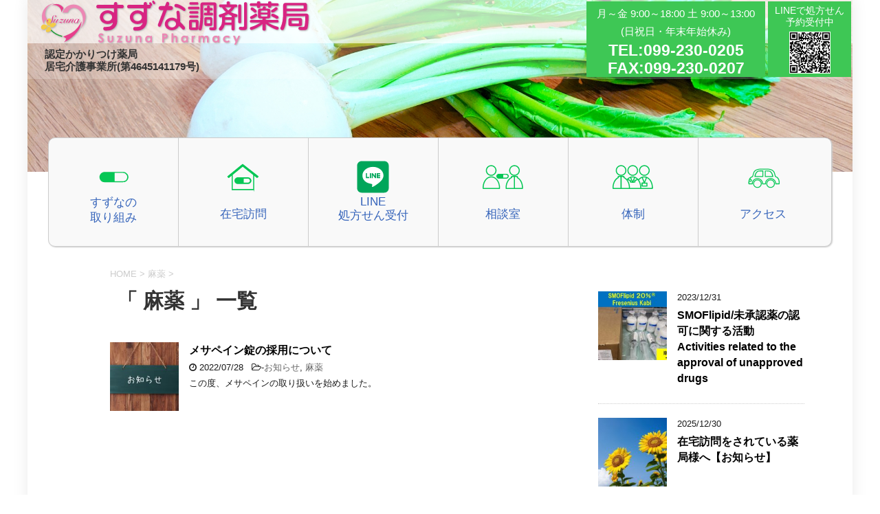

--- FILE ---
content_type: text/html; charset=UTF-8
request_url: https://suzuna-ph.com/wp/category/%E9%BA%BB%E8%96%AC/
body_size: 36821
content:
<!DOCTYPE html>
<!--[if lt IE 7]>
<html class="ie6" lang="ja"> <![endif]-->
<!--[if IE 7]>
<html class="i7" lang="ja"> <![endif]-->
<!--[if IE 8]>
<html class="ie" lang="ja"> <![endif]-->
<!--[if gt IE 8]><!-->
<html lang="ja">
	<!--<![endif]-->
	<head prefix="og: http://ogp.me/ns# fb: http://ogp.me/ns/fb# article: http://ogp.me/ns/article#">
		<meta charset="UTF-8" >
		<meta name="viewport" content="width=device-width,initial-scale=1.0,user-scalable=yes">
		<meta name="format-detection" content="telephone=no" >
		
		
		<link rel="alternate" type="application/rss+xml" title="すずな調剤薬局 RSS Feed" href="https://suzuna-ph.com/wp/feed/" />
		<link rel="pingback" href="https://suzuna-ph.com/wp/xmlrpc.php" >
		<!--[if lt IE 9]>
		<script src="https://suzuna-ph.com/wp/wp-content/themes/stinger8/js/html5shiv.js"></script>
		<![endif]-->
				<title>麻薬 &#8211; すずな調剤薬局</title>
<meta name='robots' content='max-image-preview:large' />
<link rel='dns-prefetch' href='//ajax.googleapis.com' />
<link rel='dns-prefetch' href='//stats.wp.com' />
<script type="text/javascript">
/* <![CDATA[ */
window._wpemojiSettings = {"baseUrl":"https:\/\/s.w.org\/images\/core\/emoji\/15.0.3\/72x72\/","ext":".png","svgUrl":"https:\/\/s.w.org\/images\/core\/emoji\/15.0.3\/svg\/","svgExt":".svg","source":{"concatemoji":"https:\/\/suzuna-ph.com\/wp\/wp-includes\/js\/wp-emoji-release.min.js?ver=6.6.1"}};
/*! This file is auto-generated */
!function(i,n){var o,s,e;function c(e){try{var t={supportTests:e,timestamp:(new Date).valueOf()};sessionStorage.setItem(o,JSON.stringify(t))}catch(e){}}function p(e,t,n){e.clearRect(0,0,e.canvas.width,e.canvas.height),e.fillText(t,0,0);var t=new Uint32Array(e.getImageData(0,0,e.canvas.width,e.canvas.height).data),r=(e.clearRect(0,0,e.canvas.width,e.canvas.height),e.fillText(n,0,0),new Uint32Array(e.getImageData(0,0,e.canvas.width,e.canvas.height).data));return t.every(function(e,t){return e===r[t]})}function u(e,t,n){switch(t){case"flag":return n(e,"\ud83c\udff3\ufe0f\u200d\u26a7\ufe0f","\ud83c\udff3\ufe0f\u200b\u26a7\ufe0f")?!1:!n(e,"\ud83c\uddfa\ud83c\uddf3","\ud83c\uddfa\u200b\ud83c\uddf3")&&!n(e,"\ud83c\udff4\udb40\udc67\udb40\udc62\udb40\udc65\udb40\udc6e\udb40\udc67\udb40\udc7f","\ud83c\udff4\u200b\udb40\udc67\u200b\udb40\udc62\u200b\udb40\udc65\u200b\udb40\udc6e\u200b\udb40\udc67\u200b\udb40\udc7f");case"emoji":return!n(e,"\ud83d\udc26\u200d\u2b1b","\ud83d\udc26\u200b\u2b1b")}return!1}function f(e,t,n){var r="undefined"!=typeof WorkerGlobalScope&&self instanceof WorkerGlobalScope?new OffscreenCanvas(300,150):i.createElement("canvas"),a=r.getContext("2d",{willReadFrequently:!0}),o=(a.textBaseline="top",a.font="600 32px Arial",{});return e.forEach(function(e){o[e]=t(a,e,n)}),o}function t(e){var t=i.createElement("script");t.src=e,t.defer=!0,i.head.appendChild(t)}"undefined"!=typeof Promise&&(o="wpEmojiSettingsSupports",s=["flag","emoji"],n.supports={everything:!0,everythingExceptFlag:!0},e=new Promise(function(e){i.addEventListener("DOMContentLoaded",e,{once:!0})}),new Promise(function(t){var n=function(){try{var e=JSON.parse(sessionStorage.getItem(o));if("object"==typeof e&&"number"==typeof e.timestamp&&(new Date).valueOf()<e.timestamp+604800&&"object"==typeof e.supportTests)return e.supportTests}catch(e){}return null}();if(!n){if("undefined"!=typeof Worker&&"undefined"!=typeof OffscreenCanvas&&"undefined"!=typeof URL&&URL.createObjectURL&&"undefined"!=typeof Blob)try{var e="postMessage("+f.toString()+"("+[JSON.stringify(s),u.toString(),p.toString()].join(",")+"));",r=new Blob([e],{type:"text/javascript"}),a=new Worker(URL.createObjectURL(r),{name:"wpTestEmojiSupports"});return void(a.onmessage=function(e){c(n=e.data),a.terminate(),t(n)})}catch(e){}c(n=f(s,u,p))}t(n)}).then(function(e){for(var t in e)n.supports[t]=e[t],n.supports.everything=n.supports.everything&&n.supports[t],"flag"!==t&&(n.supports.everythingExceptFlag=n.supports.everythingExceptFlag&&n.supports[t]);n.supports.everythingExceptFlag=n.supports.everythingExceptFlag&&!n.supports.flag,n.DOMReady=!1,n.readyCallback=function(){n.DOMReady=!0}}).then(function(){return e}).then(function(){var e;n.supports.everything||(n.readyCallback(),(e=n.source||{}).concatemoji?t(e.concatemoji):e.wpemoji&&e.twemoji&&(t(e.twemoji),t(e.wpemoji)))}))}((window,document),window._wpemojiSettings);
/* ]]> */
</script>
<style id='wp-emoji-styles-inline-css' type='text/css'>

	img.wp-smiley, img.emoji {
		display: inline !important;
		border: none !important;
		box-shadow: none !important;
		height: 1em !important;
		width: 1em !important;
		margin: 0 0.07em !important;
		vertical-align: -0.1em !important;
		background: none !important;
		padding: 0 !important;
	}
</style>
<link rel='stylesheet' id='wp-block-library-css' href='https://suzuna-ph.com/wp/wp-includes/css/dist/block-library/style.min.css?ver=6.6.1' type='text/css' media='all' />
<link rel='stylesheet' id='mediaelement-css' href='https://suzuna-ph.com/wp/wp-includes/js/mediaelement/mediaelementplayer-legacy.min.css?ver=4.2.17' type='text/css' media='all' />
<link rel='stylesheet' id='wp-mediaelement-css' href='https://suzuna-ph.com/wp/wp-includes/js/mediaelement/wp-mediaelement.min.css?ver=6.6.1' type='text/css' media='all' />
<style id='jetpack-sharing-buttons-style-inline-css' type='text/css'>
.jetpack-sharing-buttons__services-list{display:flex;flex-direction:row;flex-wrap:wrap;gap:0;list-style-type:none;margin:5px;padding:0}.jetpack-sharing-buttons__services-list.has-small-icon-size{font-size:12px}.jetpack-sharing-buttons__services-list.has-normal-icon-size{font-size:16px}.jetpack-sharing-buttons__services-list.has-large-icon-size{font-size:24px}.jetpack-sharing-buttons__services-list.has-huge-icon-size{font-size:36px}@media print{.jetpack-sharing-buttons__services-list{display:none!important}}.editor-styles-wrapper .wp-block-jetpack-sharing-buttons{gap:0;padding-inline-start:0}ul.jetpack-sharing-buttons__services-list.has-background{padding:1.25em 2.375em}
</style>
<style id='classic-theme-styles-inline-css' type='text/css'>
/*! This file is auto-generated */
.wp-block-button__link{color:#fff;background-color:#32373c;border-radius:9999px;box-shadow:none;text-decoration:none;padding:calc(.667em + 2px) calc(1.333em + 2px);font-size:1.125em}.wp-block-file__button{background:#32373c;color:#fff;text-decoration:none}
</style>
<style id='global-styles-inline-css' type='text/css'>
:root{--wp--preset--aspect-ratio--square: 1;--wp--preset--aspect-ratio--4-3: 4/3;--wp--preset--aspect-ratio--3-4: 3/4;--wp--preset--aspect-ratio--3-2: 3/2;--wp--preset--aspect-ratio--2-3: 2/3;--wp--preset--aspect-ratio--16-9: 16/9;--wp--preset--aspect-ratio--9-16: 9/16;--wp--preset--color--black: #000000;--wp--preset--color--cyan-bluish-gray: #abb8c3;--wp--preset--color--white: #ffffff;--wp--preset--color--pale-pink: #f78da7;--wp--preset--color--vivid-red: #cf2e2e;--wp--preset--color--luminous-vivid-orange: #ff6900;--wp--preset--color--luminous-vivid-amber: #fcb900;--wp--preset--color--light-green-cyan: #7bdcb5;--wp--preset--color--vivid-green-cyan: #00d084;--wp--preset--color--pale-cyan-blue: #8ed1fc;--wp--preset--color--vivid-cyan-blue: #0693e3;--wp--preset--color--vivid-purple: #9b51e0;--wp--preset--gradient--vivid-cyan-blue-to-vivid-purple: linear-gradient(135deg,rgba(6,147,227,1) 0%,rgb(155,81,224) 100%);--wp--preset--gradient--light-green-cyan-to-vivid-green-cyan: linear-gradient(135deg,rgb(122,220,180) 0%,rgb(0,208,130) 100%);--wp--preset--gradient--luminous-vivid-amber-to-luminous-vivid-orange: linear-gradient(135deg,rgba(252,185,0,1) 0%,rgba(255,105,0,1) 100%);--wp--preset--gradient--luminous-vivid-orange-to-vivid-red: linear-gradient(135deg,rgba(255,105,0,1) 0%,rgb(207,46,46) 100%);--wp--preset--gradient--very-light-gray-to-cyan-bluish-gray: linear-gradient(135deg,rgb(238,238,238) 0%,rgb(169,184,195) 100%);--wp--preset--gradient--cool-to-warm-spectrum: linear-gradient(135deg,rgb(74,234,220) 0%,rgb(151,120,209) 20%,rgb(207,42,186) 40%,rgb(238,44,130) 60%,rgb(251,105,98) 80%,rgb(254,248,76) 100%);--wp--preset--gradient--blush-light-purple: linear-gradient(135deg,rgb(255,206,236) 0%,rgb(152,150,240) 100%);--wp--preset--gradient--blush-bordeaux: linear-gradient(135deg,rgb(254,205,165) 0%,rgb(254,45,45) 50%,rgb(107,0,62) 100%);--wp--preset--gradient--luminous-dusk: linear-gradient(135deg,rgb(255,203,112) 0%,rgb(199,81,192) 50%,rgb(65,88,208) 100%);--wp--preset--gradient--pale-ocean: linear-gradient(135deg,rgb(255,245,203) 0%,rgb(182,227,212) 50%,rgb(51,167,181) 100%);--wp--preset--gradient--electric-grass: linear-gradient(135deg,rgb(202,248,128) 0%,rgb(113,206,126) 100%);--wp--preset--gradient--midnight: linear-gradient(135deg,rgb(2,3,129) 0%,rgb(40,116,252) 100%);--wp--preset--font-size--small: 13px;--wp--preset--font-size--medium: 20px;--wp--preset--font-size--large: 36px;--wp--preset--font-size--x-large: 42px;--wp--preset--spacing--20: 0.44rem;--wp--preset--spacing--30: 0.67rem;--wp--preset--spacing--40: 1rem;--wp--preset--spacing--50: 1.5rem;--wp--preset--spacing--60: 2.25rem;--wp--preset--spacing--70: 3.38rem;--wp--preset--spacing--80: 5.06rem;--wp--preset--shadow--natural: 6px 6px 9px rgba(0, 0, 0, 0.2);--wp--preset--shadow--deep: 12px 12px 50px rgba(0, 0, 0, 0.4);--wp--preset--shadow--sharp: 6px 6px 0px rgba(0, 0, 0, 0.2);--wp--preset--shadow--outlined: 6px 6px 0px -3px rgba(255, 255, 255, 1), 6px 6px rgba(0, 0, 0, 1);--wp--preset--shadow--crisp: 6px 6px 0px rgba(0, 0, 0, 1);}:where(.is-layout-flex){gap: 0.5em;}:where(.is-layout-grid){gap: 0.5em;}body .is-layout-flex{display: flex;}.is-layout-flex{flex-wrap: wrap;align-items: center;}.is-layout-flex > :is(*, div){margin: 0;}body .is-layout-grid{display: grid;}.is-layout-grid > :is(*, div){margin: 0;}:where(.wp-block-columns.is-layout-flex){gap: 2em;}:where(.wp-block-columns.is-layout-grid){gap: 2em;}:where(.wp-block-post-template.is-layout-flex){gap: 1.25em;}:where(.wp-block-post-template.is-layout-grid){gap: 1.25em;}.has-black-color{color: var(--wp--preset--color--black) !important;}.has-cyan-bluish-gray-color{color: var(--wp--preset--color--cyan-bluish-gray) !important;}.has-white-color{color: var(--wp--preset--color--white) !important;}.has-pale-pink-color{color: var(--wp--preset--color--pale-pink) !important;}.has-vivid-red-color{color: var(--wp--preset--color--vivid-red) !important;}.has-luminous-vivid-orange-color{color: var(--wp--preset--color--luminous-vivid-orange) !important;}.has-luminous-vivid-amber-color{color: var(--wp--preset--color--luminous-vivid-amber) !important;}.has-light-green-cyan-color{color: var(--wp--preset--color--light-green-cyan) !important;}.has-vivid-green-cyan-color{color: var(--wp--preset--color--vivid-green-cyan) !important;}.has-pale-cyan-blue-color{color: var(--wp--preset--color--pale-cyan-blue) !important;}.has-vivid-cyan-blue-color{color: var(--wp--preset--color--vivid-cyan-blue) !important;}.has-vivid-purple-color{color: var(--wp--preset--color--vivid-purple) !important;}.has-black-background-color{background-color: var(--wp--preset--color--black) !important;}.has-cyan-bluish-gray-background-color{background-color: var(--wp--preset--color--cyan-bluish-gray) !important;}.has-white-background-color{background-color: var(--wp--preset--color--white) !important;}.has-pale-pink-background-color{background-color: var(--wp--preset--color--pale-pink) !important;}.has-vivid-red-background-color{background-color: var(--wp--preset--color--vivid-red) !important;}.has-luminous-vivid-orange-background-color{background-color: var(--wp--preset--color--luminous-vivid-orange) !important;}.has-luminous-vivid-amber-background-color{background-color: var(--wp--preset--color--luminous-vivid-amber) !important;}.has-light-green-cyan-background-color{background-color: var(--wp--preset--color--light-green-cyan) !important;}.has-vivid-green-cyan-background-color{background-color: var(--wp--preset--color--vivid-green-cyan) !important;}.has-pale-cyan-blue-background-color{background-color: var(--wp--preset--color--pale-cyan-blue) !important;}.has-vivid-cyan-blue-background-color{background-color: var(--wp--preset--color--vivid-cyan-blue) !important;}.has-vivid-purple-background-color{background-color: var(--wp--preset--color--vivid-purple) !important;}.has-black-border-color{border-color: var(--wp--preset--color--black) !important;}.has-cyan-bluish-gray-border-color{border-color: var(--wp--preset--color--cyan-bluish-gray) !important;}.has-white-border-color{border-color: var(--wp--preset--color--white) !important;}.has-pale-pink-border-color{border-color: var(--wp--preset--color--pale-pink) !important;}.has-vivid-red-border-color{border-color: var(--wp--preset--color--vivid-red) !important;}.has-luminous-vivid-orange-border-color{border-color: var(--wp--preset--color--luminous-vivid-orange) !important;}.has-luminous-vivid-amber-border-color{border-color: var(--wp--preset--color--luminous-vivid-amber) !important;}.has-light-green-cyan-border-color{border-color: var(--wp--preset--color--light-green-cyan) !important;}.has-vivid-green-cyan-border-color{border-color: var(--wp--preset--color--vivid-green-cyan) !important;}.has-pale-cyan-blue-border-color{border-color: var(--wp--preset--color--pale-cyan-blue) !important;}.has-vivid-cyan-blue-border-color{border-color: var(--wp--preset--color--vivid-cyan-blue) !important;}.has-vivid-purple-border-color{border-color: var(--wp--preset--color--vivid-purple) !important;}.has-vivid-cyan-blue-to-vivid-purple-gradient-background{background: var(--wp--preset--gradient--vivid-cyan-blue-to-vivid-purple) !important;}.has-light-green-cyan-to-vivid-green-cyan-gradient-background{background: var(--wp--preset--gradient--light-green-cyan-to-vivid-green-cyan) !important;}.has-luminous-vivid-amber-to-luminous-vivid-orange-gradient-background{background: var(--wp--preset--gradient--luminous-vivid-amber-to-luminous-vivid-orange) !important;}.has-luminous-vivid-orange-to-vivid-red-gradient-background{background: var(--wp--preset--gradient--luminous-vivid-orange-to-vivid-red) !important;}.has-very-light-gray-to-cyan-bluish-gray-gradient-background{background: var(--wp--preset--gradient--very-light-gray-to-cyan-bluish-gray) !important;}.has-cool-to-warm-spectrum-gradient-background{background: var(--wp--preset--gradient--cool-to-warm-spectrum) !important;}.has-blush-light-purple-gradient-background{background: var(--wp--preset--gradient--blush-light-purple) !important;}.has-blush-bordeaux-gradient-background{background: var(--wp--preset--gradient--blush-bordeaux) !important;}.has-luminous-dusk-gradient-background{background: var(--wp--preset--gradient--luminous-dusk) !important;}.has-pale-ocean-gradient-background{background: var(--wp--preset--gradient--pale-ocean) !important;}.has-electric-grass-gradient-background{background: var(--wp--preset--gradient--electric-grass) !important;}.has-midnight-gradient-background{background: var(--wp--preset--gradient--midnight) !important;}.has-small-font-size{font-size: var(--wp--preset--font-size--small) !important;}.has-medium-font-size{font-size: var(--wp--preset--font-size--medium) !important;}.has-large-font-size{font-size: var(--wp--preset--font-size--large) !important;}.has-x-large-font-size{font-size: var(--wp--preset--font-size--x-large) !important;}
:where(.wp-block-post-template.is-layout-flex){gap: 1.25em;}:where(.wp-block-post-template.is-layout-grid){gap: 1.25em;}
:where(.wp-block-columns.is-layout-flex){gap: 2em;}:where(.wp-block-columns.is-layout-grid){gap: 2em;}
:root :where(.wp-block-pullquote){font-size: 1.5em;line-height: 1.6;}
</style>
<link rel='stylesheet' id='normalize-css' href='https://suzuna-ph.com/wp/wp-content/themes/stinger8/css/normalize.css?ver=1.5.9' type='text/css' media='all' />
<link rel='stylesheet' id='font-awesome-css' href='https://suzuna-ph.com/wp/wp-content/themes/stinger8/css/fontawesome/css/font-awesome.min.css?ver=4.5.0' type='text/css' media='all' />
<link rel='stylesheet' id='style-css' href='https://suzuna-ph.com/wp/wp-content/themes/stinger8/style.css?ver=6.6.1' type='text/css' media='all' />
<script type="text/javascript" src="//ajax.googleapis.com/ajax/libs/jquery/1.11.3/jquery.min.js?ver=1.11.3" id="jquery-js"></script>
<link rel="https://api.w.org/" href="https://suzuna-ph.com/wp/wp-json/" /><link rel="alternate" title="JSON" type="application/json" href="https://suzuna-ph.com/wp/wp-json/wp/v2/categories/4" />	<style>img#wpstats{display:none}</style>
		  <!-- Bootstrap core CSS -->
<link type="text/css" rel="stylesheet" href="/assets/css/bootstrap.min.css">
<link rel="stylesheet" type="text/css" href="/css/global.css" />
<link rel="stylesheet" type="text/css" href="/wp/wp-content/themes/stinger8/wp.css?10" />
    <!-- Global site tag (gtag.js) - Google Analytics -->
<script async src="https://www.googletagmanager.com/gtag/js?id=G-LLF84BP14H"></script>
<script>
  window.dataLayer = window.dataLayer || [];
  function gtag(){dataLayer.push(arguments);}
  gtag('js', new Date());

  gtag('config', 'G-LLF84BP14H');
</script>
	</head>
	<body class="archive category category-4" >
			<div class="box-wrap">
  <div class="contents">
  <header>
    <div id="areaHeader">
      <div class="flex-box header-box">
        <div class="item01"><h1><a href="/"><img src="/images/SiteID.svg" alt="すずな調剤薬局"></a>
        <small>認定かかりつけ薬局<br>
        居宅介護事業所(第4645141179号)</small></h1></div>
        <div class="item02 contact">
          <div class="box-phone hidden-xs">
            <p class="phone"><span class="bg-phone">月～金 9:00～18:00 土 9:00～13:00<br>(日祝日・年末年始休み)<strong>TEL:099-230-0205<br>
              FAX:099-230-0207</strong></span></p>
          </div>
          <div class="box-line hidden-xs">
            <p class="line"><span class="bg-line">LINEで処方せん<br>予約受付中<br>
              <img src="/images/QR.png?01" alt="LINE予約" width="60px" class="img-center"></span></p>
          </div>
          <div class="item-phone visible-xs">
            <p class="phone"><a href="tel:0992300205" class="btn-tel"><img src="/images/phone-icon.png" alt="電話する" class="img-responsive img-center"></a></p>
          </div>
          <div class="box-line visible-xs">
            <p class="phone"><a href="https://line.me/R/ti/p/%40125wsbki" class="btn-line"><img src="/images/line-icon.png" alt="LINE" class="img-responsive img-center"></a></p>
          </div>
        </div>
        <!-- /contact-->
        <!-- <div class="item-nav visible-xs">ナビゲーションバー
          <div id="nav-drawer">
            <input id="nav-input" type="checkbox" class="nav-unshown">
            <label id="nav-open" for="nav-input"><span></span></label>
            <label class="nav-unshown" id="nav-close" for="nav-input"></label>
            <div id="nav-content">
            <ul>
              <li><a href="#chouzai" title="調剤">調剤</a></li>
              <li><a href="#houmon" title="在宅訪問">在宅訪問</a></li>
              <li><a href="#online" title="オンライン服薬指導">オンライン服薬指導</a></li>
              <li><a href="#soudan" title="相談室">相談室</a></li>
              <li><a href="#team" title="体制">体制</a></li>
              </ul>
            </div>
            <p class="en-menu">MENU</p>
          </div>
        </div> -->
      </div><!--/flex-box-->
    </div><!-- areaHeader end -->
    </header>
    <nav>
        <div class="container">
          <ul class="flex-box navList">
            <li class="nav-item01"><a href="/#chouzai" title="すずなの取り組み"><img src="/images/nav01.svg" alt="すずなの取り組み" class="img-responsive img-center"><span class="nospace">すずなの<br>取り組み</span></a></li>
            <li class="nav-item02"><a href="/#houmon" title="在宅訪問"><img src="/images/nav02.svg" alt="在宅訪問" class="img-responsive img-center"><span>在宅訪問</span></a></li>
            <li class="nav-item03"><a href="/#online" title="LINE処方せん受付"><img src="/images/nav03.svg" alt="LINE処方せん受付" class="img-responsive img-center"><span class="nospace">LINE<br>処方せん受付</span></a></li>
            <li class="nav-item04"><a href="/#soudan" title="相談室"><img src="/images/nav04.svg" alt="相談室" class="img-responsive img-center"><span>相談室</span></a></li>
            <li class="nav-item05"><a href="/#team" title="体制"><img src="/images/nav05.svg" alt="体制" class="img-responsive img-center"><span>体制</span></a></li>
            <li class="nav-item06"><a href="/#access" title="アクセス"><img src="/images/nav06.svg?01" alt="アクセス" class="img-responsive img-center"><span>アクセス</span></a></li>
          </ul>
        </div><!--/container-->
      </nav>
					<div id="content-w">
<div id="content" class="clearfix">
	<div id="contentInner">
		<div class="st-main">

				<!--ぱんくず -->
									<section id="breadcrumb">
					<ol itemscope itemtype="http://schema.org/BreadcrumbList">
						<li itemprop="itemListElement" itemscope
      itemtype="http://schema.org/ListItem"><a href="/" itemprop="item"><span itemprop="name">HOME</span></a> > <meta itemprop="position" content="1" /></li>
																																					<li itemprop="itemListElement" itemscope
      itemtype="http://schema.org/ListItem"><a href="https://suzuna-ph.com/wp/category/%e9%ba%bb%e8%96%ac/" itemprop="item">
								<span itemprop="name">麻薬</span> </a> &gt; 
								<meta itemprop="position" content="2" />
							</li>
															</ol>
					</section>

								<!--/ ぱんくず -->

			<article>
				
				<!--ループ開始-->
				<h1 class="entry-title">「
											麻薬										」 一覧 </h1>

				<div class="kanren">
			<dl class="clearfix">
			<dt><a href="https://suzuna-ph.com/wp/2022/07/28/%e3%83%a1%e3%82%b5%e3%83%9a%e3%82%a4%e3%83%b3%e9%8c%a0%e3%81%ae%e6%8e%a1%e7%94%a8%e3%81%ab%e3%81%a4%e3%81%84%e3%81%a6/">
											<img width="150" height="150" src="https://suzuna-ph.com/wp/wp-content/uploads/2021/10/news-150x150.jpg" class="attachment-thumbnail size-thumbnail wp-post-image" alt="お知らせ" decoding="async" srcset="https://suzuna-ph.com/wp/wp-content/uploads/2021/10/news-150x150.jpg 150w, https://suzuna-ph.com/wp/wp-content/uploads/2021/10/news-100x100.jpg 100w" sizes="(max-width: 150px) 100vw, 150px" />									</a></dt>
			<dd>
				<p class="kanren-t"><a href="https://suzuna-ph.com/wp/2022/07/28/%e3%83%a1%e3%82%b5%e3%83%9a%e3%82%a4%e3%83%b3%e9%8c%a0%e3%81%ae%e6%8e%a1%e7%94%a8%e3%81%ab%e3%81%a4%e3%81%84%e3%81%a6/">
						メサペイン錠の採用について					</a></p>

				<div class="blog_info">
					<p><i class="fa fa-clock-o"></i>
						2022/07/28						&nbsp;<span class="pcone">
							<i class="fa fa-folder-open-o" aria-hidden="true"></i>-<a href="https://suzuna-ph.com/wp/category/news/" rel="category tag">お知らせ</a>, <a href="https://suzuna-ph.com/wp/category/%e9%ba%bb%e8%96%ac/" rel="category tag">麻薬</a><br/>
							          </span></p>
				</div>
				<div class="smanone2">
					<p>この度、メサペインの取り扱いを始めました。</p>
				</div>
			</dd>
		</dl>
	</div>
					<div class="st-pagelink">
		</div>

			</article>
		</div>
	</div>
	<!-- /#contentInner -->
	<div id="side">
	<div class="st-aside">

		
		<div class="kanren">
							<dl class="clearfix">
				<dt><a href="https://suzuna-ph.com/wp/2023/12/31/%e6%9c%aa%e6%89%bf%e8%aa%8d%e8%96%ac%e3%81%ae%e8%aa%8d%e5%8f%af%e3%81%ab%e9%96%a2%e3%81%99%e3%82%8b%e6%b4%bb%e5%8b%95/">
													<img width="150" height="150" src="https://suzuna-ph.com/wp/wp-content/uploads/2023/12/IMG_4851-150x150.jpeg" class="attachment-thumbnail size-thumbnail wp-post-image" alt="" decoding="async" loading="lazy" srcset="https://suzuna-ph.com/wp/wp-content/uploads/2023/12/IMG_4851-150x150.jpeg 150w, https://suzuna-ph.com/wp/wp-content/uploads/2023/12/IMG_4851-100x100.jpeg 100w" sizes="(max-width: 150px) 100vw, 150px" />											</a></dt>
				<dd>
					<div class="blog_info">
						<p>2023/12/31</p>
					</div>
					<p class="kanren-t"><a href="https://suzuna-ph.com/wp/2023/12/31/%e6%9c%aa%e6%89%bf%e8%aa%8d%e8%96%ac%e3%81%ae%e8%aa%8d%e5%8f%af%e3%81%ab%e9%96%a2%e3%81%99%e3%82%8b%e6%b4%bb%e5%8b%95/">SMOFlipid/未承認薬の認可に関する活動 Activities related to the approval of unapproved drugs</a></p>

					<div class="smanone2">
											</div>
				</dd>
			</dl>
					<dl class="clearfix">
				<dt><a href="https://suzuna-ph.com/wp/2025/12/30/%e5%9c%a8%e5%ae%85%e8%a8%aa%e5%95%8f%e3%82%92%e3%81%95%e3%82%8c%e3%81%a6%e3%81%84%e3%82%8b%e8%96%ac%e5%b1%80%e3%81%b8%e3%80%90%e3%81%8a%e7%9f%a5%e3%82%89%e3%81%9b%e3%80%91/">
													<img width="150" height="150" src="https://suzuna-ph.com/wp/wp-content/uploads/2021/10/himawari-150x150.jpg" class="attachment-thumbnail size-thumbnail wp-post-image" alt="" decoding="async" loading="lazy" srcset="https://suzuna-ph.com/wp/wp-content/uploads/2021/10/himawari-150x150.jpg 150w, https://suzuna-ph.com/wp/wp-content/uploads/2021/10/himawari-100x100.jpg 100w" sizes="(max-width: 150px) 100vw, 150px" />											</a></dt>
				<dd>
					<div class="blog_info">
						<p>2025/12/30</p>
					</div>
					<p class="kanren-t"><a href="https://suzuna-ph.com/wp/2025/12/30/%e5%9c%a8%e5%ae%85%e8%a8%aa%e5%95%8f%e3%82%92%e3%81%95%e3%82%8c%e3%81%a6%e3%81%84%e3%82%8b%e8%96%ac%e5%b1%80%e3%81%b8%e3%80%90%e3%81%8a%e7%9f%a5%e3%82%89%e3%81%9b%e3%80%91/">在宅訪問をされている薬局様へ【お知らせ】</a></p>

					<div class="smanone2">
											</div>
				</dd>
			</dl>
					<dl class="clearfix">
				<dt><a href="https://suzuna-ph.com/wp/2025/10/11/%e7%ac%ac-25-%e5%9b%9e%e6%97%a5%e6%9c%ac%e5%81%a5%e5%ba%b7%e3%83%bb%e6%a0%84%e9%a4%8a%e3%82%b7%e3%82%b9%e3%83%86%e3%83%a0%e5%ad%a6%e4%bc%9a%e7%a0%94%e7%a9%b6%e5%a4%a7%e4%bc%9a%e3%81%ab%e3%81%a6/">
													<img width="150" height="150" src="https://suzuna-ph.com/wp/wp-content/uploads/2021/10/leaf-150x150.jpg" class="attachment-thumbnail size-thumbnail wp-post-image" alt="" decoding="async" loading="lazy" srcset="https://suzuna-ph.com/wp/wp-content/uploads/2021/10/leaf-150x150.jpg 150w, https://suzuna-ph.com/wp/wp-content/uploads/2021/10/leaf-100x100.jpg 100w" sizes="(max-width: 150px) 100vw, 150px" />											</a></dt>
				<dd>
					<div class="blog_info">
						<p>2025/10/11</p>
					</div>
					<p class="kanren-t"><a href="https://suzuna-ph.com/wp/2025/10/11/%e7%ac%ac-25-%e5%9b%9e%e6%97%a5%e6%9c%ac%e5%81%a5%e5%ba%b7%e3%83%bb%e6%a0%84%e9%a4%8a%e3%82%b7%e3%82%b9%e3%83%86%e3%83%a0%e5%ad%a6%e4%bc%9a%e7%a0%94%e7%a9%b6%e5%a4%a7%e4%bc%9a%e3%81%ab%e3%81%a6/">第 25 回日本健康・栄養システム学会研究大会にて</a></p>

					<div class="smanone2">
											</div>
				</dd>
			</dl>
					<dl class="clearfix">
				<dt><a href="https://suzuna-ph.com/wp/2025/10/02/%e6%a0%aa%e5%bc%8f%e4%bc%9a%e7%a4%be%e3%81%95%e3%81%8f%e3%82%89%e3%83%9b%e3%82%b9%e3%83%a1%e3%83%87%e3%82%a3%e3%82%ab%e3%83%ab%e3%81%a8%e3%81%ae%e5%9c%a8%e5%ae%85%e5%8c%bb%e7%99%82%e3%81%ae%e6%8f%90/">
													<img width="150" height="150" src="https://suzuna-ph.com/wp/wp-content/uploads/2021/10/leaf-150x150.jpg" class="attachment-thumbnail size-thumbnail wp-post-image" alt="" decoding="async" loading="lazy" srcset="https://suzuna-ph.com/wp/wp-content/uploads/2021/10/leaf-150x150.jpg 150w, https://suzuna-ph.com/wp/wp-content/uploads/2021/10/leaf-100x100.jpg 100w" sizes="(max-width: 150px) 100vw, 150px" />											</a></dt>
				<dd>
					<div class="blog_info">
						<p>2025/10/02</p>
					</div>
					<p class="kanren-t"><a href="https://suzuna-ph.com/wp/2025/10/02/%e6%a0%aa%e5%bc%8f%e4%bc%9a%e7%a4%be%e3%81%95%e3%81%8f%e3%82%89%e3%83%9b%e3%82%b9%e3%83%a1%e3%83%87%e3%82%a3%e3%82%ab%e3%83%ab%e3%81%a8%e3%81%ae%e5%9c%a8%e5%ae%85%e5%8c%bb%e7%99%82%e3%81%ae%e6%8f%90/">株式会社さくらホスメディカルとの在宅医療の提携について</a></p>

					<div class="smanone2">
											</div>
				</dd>
			</dl>
					<dl class="clearfix">
				<dt><a href="https://suzuna-ph.com/wp/2025/07/22/%e7%ac%ac39%e5%9b%9e%e6%97%a5%e6%9c%ac%e8%87%a8%e5%ba%8a%e6%a0%84%e9%a4%8a%e4%bb%a3%e8%ac%9d%e5%ad%a6%e4%bc%9a%e5%ad%a6%e8%a1%93%e9%9b%86%e4%bc%9a-%ef%bc%88jspen2024%ef%bc%89/">
													<img width="150" height="150" src="https://suzuna-ph.com/wp/wp-content/uploads/2021/10/news-150x150.jpg" class="attachment-thumbnail size-thumbnail wp-post-image" alt="お知らせ" decoding="async" loading="lazy" srcset="https://suzuna-ph.com/wp/wp-content/uploads/2021/10/news-150x150.jpg 150w, https://suzuna-ph.com/wp/wp-content/uploads/2021/10/news-100x100.jpg 100w" sizes="(max-width: 150px) 100vw, 150px" />											</a></dt>
				<dd>
					<div class="blog_info">
						<p>2025/07/22</p>
					</div>
					<p class="kanren-t"><a href="https://suzuna-ph.com/wp/2025/07/22/%e7%ac%ac39%e5%9b%9e%e6%97%a5%e6%9c%ac%e8%87%a8%e5%ba%8a%e6%a0%84%e9%a4%8a%e4%bb%a3%e8%ac%9d%e5%ad%a6%e4%bc%9a%e5%ad%a6%e8%a1%93%e9%9b%86%e4%bc%9a-%ef%bc%88jspen2024%ef%bc%89/">活動報告（学会等）Activity reports (conference presentations, etc.)</a></p>

					<div class="smanone2">
											</div>
				</dd>
			</dl>
					<dl class="clearfix">
				<dt><a href="https://suzuna-ph.com/wp/2025/02/13/%e8%96%ac%e7%94%a8%e6%a4%8d%e7%89%a9%e3%83%9f%e3%82%b7%e3%83%9e%e3%82%b5%e3%82%a4%e3%82%b3%e3%81%ae%e6%a0%bd%e5%9f%b9/">
													<img width="150" height="150" src="https://suzuna-ph.com/wp/wp-content/uploads/2025/02/IMG_4849-150x150.jpeg" class="attachment-thumbnail size-thumbnail wp-post-image" alt="" decoding="async" loading="lazy" srcset="https://suzuna-ph.com/wp/wp-content/uploads/2025/02/IMG_4849-150x150.jpeg 150w, https://suzuna-ph.com/wp/wp-content/uploads/2025/02/IMG_4849-100x100.jpeg 100w" sizes="(max-width: 150px) 100vw, 150px" />											</a></dt>
				<dd>
					<div class="blog_info">
						<p>2025/02/13</p>
					</div>
					<p class="kanren-t"><a href="https://suzuna-ph.com/wp/2025/02/13/%e8%96%ac%e7%94%a8%e6%a4%8d%e7%89%a9%e3%83%9f%e3%82%b7%e3%83%9e%e3%82%b5%e3%82%a4%e3%82%b3%e3%81%ae%e6%a0%bd%e5%9f%b9/">薬用植物ミシマサイコの栽培と出荷</a></p>

					<div class="smanone2">
											</div>
				</dd>
			</dl>
				</div>
					<div id="mybox">
				<div class="ad"><div id="search">
	<form method="get" id="searchform" action="https://suzuna-ph.com/wp/">
		<label class="hidden" for="s">
					</label>
		<input type="text" placeholder="検索するテキストを入力" value="" name="s" id="s" />
		<input type="image" src="https://suzuna-ph.com/wp/wp-content/themes/stinger8/images/search.png" alt="検索" id="searchsubmit" />
	</form>
</div>
<!-- /stinger --> </div>
		<div class="ad">
		<p class="menu_underh2">最近の投稿</p>
		<ul>
											<li>
					<a href="https://suzuna-ph.com/wp/2025/12/30/%e5%9c%a8%e5%ae%85%e8%a8%aa%e5%95%8f%e3%82%92%e3%81%95%e3%82%8c%e3%81%a6%e3%81%84%e3%82%8b%e8%96%ac%e5%b1%80%e3%81%b8%e3%80%90%e3%81%8a%e7%9f%a5%e3%82%89%e3%81%9b%e3%80%91/">在宅訪問をされている薬局様へ【お知らせ】</a>
									</li>
											<li>
					<a href="https://suzuna-ph.com/wp/2025/10/11/%e7%ac%ac-25-%e5%9b%9e%e6%97%a5%e6%9c%ac%e5%81%a5%e5%ba%b7%e3%83%bb%e6%a0%84%e9%a4%8a%e3%82%b7%e3%82%b9%e3%83%86%e3%83%a0%e5%ad%a6%e4%bc%9a%e7%a0%94%e7%a9%b6%e5%a4%a7%e4%bc%9a%e3%81%ab%e3%81%a6/">第 25 回日本健康・栄養システム学会研究大会にて</a>
									</li>
											<li>
					<a href="https://suzuna-ph.com/wp/2025/10/02/%e6%a0%aa%e5%bc%8f%e4%bc%9a%e7%a4%be%e3%81%95%e3%81%8f%e3%82%89%e3%83%9b%e3%82%b9%e3%83%a1%e3%83%87%e3%82%a3%e3%82%ab%e3%83%ab%e3%81%a8%e3%81%ae%e5%9c%a8%e5%ae%85%e5%8c%bb%e7%99%82%e3%81%ae%e6%8f%90/">株式会社さくらホスメディカルとの在宅医療の提携について</a>
									</li>
											<li>
					<a href="https://suzuna-ph.com/wp/2025/07/22/%e7%ac%ac39%e5%9b%9e%e6%97%a5%e6%9c%ac%e8%87%a8%e5%ba%8a%e6%a0%84%e9%a4%8a%e4%bb%a3%e8%ac%9d%e5%ad%a6%e4%bc%9a%e5%ad%a6%e8%a1%93%e9%9b%86%e4%bc%9a-%ef%bc%88jspen2024%ef%bc%89/">活動報告（学会等）Activity reports (conference presentations, etc.)</a>
									</li>
											<li>
					<a href="https://suzuna-ph.com/wp/2025/02/13/%e8%96%ac%e7%94%a8%e6%a4%8d%e7%89%a9%e3%83%9f%e3%82%b7%e3%83%9e%e3%82%b5%e3%82%a4%e3%82%b3%e3%81%ae%e6%a0%bd%e5%9f%b9/">薬用植物ミシマサイコの栽培と出荷</a>
									</li>
					</ul>

		</div><div class="ad"><p class="menu_underh2">アーカイブ</p>
			<ul>
					<li><a href='https://suzuna-ph.com/wp/2025/12/'>2025年12月</a></li>
	<li><a href='https://suzuna-ph.com/wp/2025/10/'>2025年10月</a></li>
	<li><a href='https://suzuna-ph.com/wp/2025/07/'>2025年7月</a></li>
	<li><a href='https://suzuna-ph.com/wp/2025/02/'>2025年2月</a></li>
	<li><a href='https://suzuna-ph.com/wp/2024/12/'>2024年12月</a></li>
	<li><a href='https://suzuna-ph.com/wp/2024/01/'>2024年1月</a></li>
	<li><a href='https://suzuna-ph.com/wp/2023/12/'>2023年12月</a></li>
	<li><a href='https://suzuna-ph.com/wp/2023/11/'>2023年11月</a></li>
	<li><a href='https://suzuna-ph.com/wp/2023/05/'>2023年5月</a></li>
	<li><a href='https://suzuna-ph.com/wp/2023/03/'>2023年3月</a></li>
	<li><a href='https://suzuna-ph.com/wp/2022/11/'>2022年11月</a></li>
	<li><a href='https://suzuna-ph.com/wp/2022/10/'>2022年10月</a></li>
	<li><a href='https://suzuna-ph.com/wp/2022/07/'>2022年7月</a></li>
	<li><a href='https://suzuna-ph.com/wp/2022/06/'>2022年6月</a></li>
	<li><a href='https://suzuna-ph.com/wp/2022/03/'>2022年3月</a></li>
			</ul>

			</div>			</div>
				<!-- 追尾広告エリア -->
		<div id="scrollad">
					</div>
		<!-- 追尾広告エリアここまで -->
	</div>
</div>
<!-- /#side -->
</div>
<!--/#content -->
</div><!-- /contentw -->
<div id="BackToTop"><a href="#top" title="TOPへ"><span class="fa fa-chevron-up fa-3x"></span></a></div>
<footer>
	<div class="container">
    <p class="footer-line">すずな調剤薬局</p>
		<div class="row cf">
			<div class="col-xs-12 col-sm-6">
				<div class="add-box">
        <address>
          <small>〒890-0042<br>
            鹿児島県鹿児島市薬師2丁目27-8<br>
          TEL：099-230-0205 / FAX:099-230-0207<br>
          <i class="fas fa-parking"></i> 6台</small></address>
          </div><!-- add-box end -->
			</div><!-- row end -->
			<div class="col-xs-12 col-sm-6">
        <div class="add-box">
          <p>営業時間／月～金 9:00～18:00 土 9:00～13:00<br>
            定休日／日祝日・年末年始</p>
          <p>※各種クレジットカード・電子マネー</p>
          <p class="jpara">在宅訪問の患者さまには銀行引去（鹿児島銀行、ゆうちょ銀行）に対応。</p>
        </div><!-- add-box end -->
			</div>
		</div><!-- row end -->
		<p class="copyright">Copyright &copy; すずな調剤薬局, All Rights Reserved.</p>
	</div>
</footer>
<noscript>
<p>本サイトでは、お客さまのサイトご訪問の解析のためJavaScriptを使用しております。</p>
</noscript>
</div><!--/contents-->
</div><!--/box-wrap-->
<!-- Bootstrap core JavaScript-->
<!-- fontawesome
<script defer src="https://use.fontawesome.com/releases/v5.10.1/js/all.js"></script> -->
<!-- google fonts -->
<link href="https://fonts.googleapis.com/css?family=M+PLUS+Rounded+1c:400,500&amp;subset=japanese" rel="stylesheet">
<link rel="preconnect" href="https://fonts.googleapis.com">
<link rel="preconnect" href="https://fonts.gstatic.com" crossorigin>
<link href="https://fonts.googleapis.com/css2?family=Noto+Serif+JP:wght@200;400;600&display=swap" rel="stylesheet">
<script src="https://ajax.googleapis.com/ajax/libs/jquery/1.11.1/jquery.min.js"></script>
<script src="/assets/js/bootstrap.min.js"></script>
<script src="/js/hideheader.js"></script>
<script src="/js/scroll.js"></script>
<script src="/js/BackToTop.js"></script>
<script type="text/javascript" src="https://suzuna-ph.com/wp/wp-content/themes/stinger8/js/base.js?ver=6.6.1" id="base-js"></script>
<script type="text/javascript" src="https://suzuna-ph.com/wp/wp-content/themes/stinger8/js/scroll.js?ver=6.6.1" id="scroll-js"></script>
<script type="text/javascript" src="https://stats.wp.com/e-202603.js" id="jetpack-stats-js" data-wp-strategy="defer"></script>
<script type="text/javascript" id="jetpack-stats-js-after">
/* <![CDATA[ */
_stq = window._stq || [];
_stq.push([ "view", JSON.parse("{\"v\":\"ext\",\"blog\":\"213258623\",\"post\":\"0\",\"tz\":\"9\",\"srv\":\"suzuna-ph.com\",\"j\":\"1:13.6\"}") ]);
_stq.push([ "clickTrackerInit", "213258623", "0" ]);
/* ]]> */
</script>
</body></html>


--- FILE ---
content_type: text/css
request_url: https://suzuna-ph.com/css/global.css
body_size: 3613
content:
@charset "utf-8";
/*  style　[  共通 ]
=================================================================== */
/* **********************************************************************************
 RESET
*********************************************************************************** */
html, body, address, blockquote, div, dl, form, h1, h2, h3, h4, h5, h6, ol, p, pre, table, ul,
dd, dt, li, tbody, td, tfoot, th, thead, tr, button, del, ins, map, object,
a, abbr, acronym, b, bdo, big, br, cite, code, dfn, em, i, img, kbd, q, samp, small, span,
strong, sub, sup, tt, var, legend, fieldset, figure {
	margin: 0;
	padding: 0;
}
img, fieldset {
	border: 0;
}
/* set html5 elements to block */
article, aside, details, figcaption, figure, footer, header, hgroup, menu, nav, section {
    display: block;
}
hr {
	display: none;
}
p {
}

/* **********************************************************************************
 GENERAL STYLING
*********************************************************************************** */
html {
  /* font-size: 62.5%; 10px */
}
body {
  background-color: #FFF;
  font: 150% 'M PLUS Rounded 1c', sans-serif;
  color:#333;

}
a:link    { text-decoration: dashed;    color: #333; }
a:visited { text-decoration: dashed;    color: #333; }
a:hover   { text-decoration: underline; color: #c30; }
a:active  { text-decoration: none; }

a.line_btm { border-bottom: #333 1px dashed;}
a.line_btm:hover { border-bottom: #c30 1px dashed;}

/* **********************************************************************************
 class
*********************************************************************************** */
.noDisplay {
  display: none;
  margin: 0;
  padding: 0;
}
/* japanese */
.jpara { text-indent: 1em; }
/* text */
.text-center { text-align: center; }
.text-right { text-align: right; }
.text-left { text-align: left; }
/* text decoration */
.text-bold { font-weight: bold; }
.text-uline { text-decoration: underline; }
/* space(top) */
.spaceTop05 { margin-top: 5px; }
.spaceTop10 { margin-top: 10px; }
.spaceTop15 { margin-top: 15px; }
.spaceTop20 { margin-top: 20px; }
.spaceTop25 { margin-top: 25px; }
.spaceTop30 { margin-top: 30px; }
/* space(bottom) */
.spaceBottom05 { margin-bottom: 5px; }
.spaceBottom10 { margin-bottom: 10px; }
.spaceBottom15 { margin-bottom: 15px; }
.spaceBottom20 { margin-bottom: 20px; }
.spaceBottom25 { margin-bottom: 25px; }
.spaceBottom30 { margin-bottom: 30px; }
/* float & clear */
.setRight {
  float: right;
  display: block;
}
.setLeft {
  float: left;
  display: block;
}
.setClear {
  clear: both;
  font: 0px/0px sans-serif;
}
/* clearfix */
.cf:before, .cf:after {
  content: "";
  display: table;
}
.cf:after {
  clear: both;
}
/*IE6,7対策 （haslayout対策）*/
.cf {
 *zoom:1;
}
.clearfix:after {
		content: ".";
		display: block;
		clear: both;
		height: 0;
		visibility: hidden;
}
.ulNone {
  list-style: none;
}
.list-normal {
  margin: 0;
  padding: 10px 0 10px 2em;
}
.list-normal li {
  margin: 0 0 5px 0;
}

 /* image */
img.img-center {
  margin: 0 auto;
  display: block;
}

.red {
  color: #c33;
}

 /* Back To Top */
#BackToTop {
  position: fixed;
  opacity: 0.8;
  bottom: 5%;
  right: 5%;
  z-index: 100;
}
#BackToTop a {
  background-color: #FFF;
  border-radius: 70px;
  color: #f6669a;
  border: 1px solid #f6669a;
  display: block;
  font-size: 15px;
  font-size: 1.5rem;
  text-align: center;
  width: 70px;
  height: 70px;
}
#BackToTop a:hover {
  background-color: #f6669a;
  color: #FFF;
  text-decoration: none;
}
#BackToTop a .fa-chevron-up {
  display: block;
  margin: 9px auto 0 auto;
}


--- FILE ---
content_type: text/css
request_url: https://suzuna-ph.com/wp/wp-content/themes/stinger8/wp.css?10
body_size: 10541
content:
@charset "utf-8";
/*  style　[  wordpress]
=================================================================== */
body{
  background: #fff;
}
.mincho {font-family: 'Noto Serif JP', serif;}

.box-wrap {
  background: #fff;
  max-width: 1200px;
  margin: 0 auto;
  position: relative;
  -webkit-box-shadow: 0px 0px 20px 2px rgba(0, 0, 0, 0.07);
  -moz-box-shadow: 0px 0px 20px 2px rgba(0, 0, 0, 0.07);
  box-shadow: 0px 0px 20px 2px rgba(0, 0, 0, 0.07);
}
.box-wrap:before {
  position: absolute;
  top: 0;
  left: 0;
  content: '';
  -webkit-box-shadow: -7px 1px 13px 2px rgba(0, 0, 0, 0.08);
  -moz-box-shadow: -7px 1px 13px 2px rgba(0, 0, 0, 0.08);
  box-shadow: -7px 1px 13px 2px rgba(0, 0, 0, 0.08);
}
  .xs-block {
    display: none;
  }
  .xs-space {
    display: none;
  }


/*----------------------------------------------
   header
---------------------------------------------*/

header {
 background: url(/images/01.jpg) no-repeat center center;
  background-size: cover;
  min-height: 250px;
  position: relative;
}


#areaHeader {
  /*background-color: rgba(255,255,255,0.5);*/
  background: linear-gradient(180deg, rgba(255,255,255,0.7) 0%, rgba(255,255,255,0.7) 55%, rgba(255,255,255,0.2) 55%, rgba(255,255,255,0.2) 100%);
  height: 115px;
  width: 100%; 
}

.flex-box{
  display: -webkit-box;
  display: -ms-flexbox;
  display: flex;
  width: 100%;
}
.header-box {
  justify-content: space-between;
  
}
.item01 {
    width: 40%;

  }
  .item02 {
    width: 50%;

  }

h1 {
  padding: 0 0 0 10px;
}
h1 img {
    width: auto;
    vertical-align: middle;
   height: 65px;
   margin: 0 0 0 5px;
  filter: drop-shadow(1px 1px 1px #aaa);
}
h1 small {
  display: block;
  font-size: 15px!important;
  line-height: 1.2;
  font-weight: 600;
  color: #333;
  margin: 5px 0 0 15px;
}
@media screen and (min-width:768px) and ( max-width:991px) {
  /*　画面サイズが768pxから991pxまではここを読み込む　*/
h1 img {
  height: 65px;
  margin: 0 0 0 5px;
}
}


.contact {
  display: -webkit-box;
  display: -ms-flexbox;
  display: flex;
  color: #fff;
  justify-content: flex-end;
}

.bg-phone {
  background-color:#3ec755;
  display: inline-block;
  padding: 5px 15px 10px 15px;
  margin: 2px;
  height: 110px;
}
.phone {
  font-size: 1em;
  font-weight: 400;
  text-align: center;
}
.phone strong {
  font-size: 1.5em;
  font-weight: 700;
  font-family: Arial, Helvetica, sans-serif;
  display: block;
  margin-top: 2px;
}
/* 768px～991px ____________________________________________________ */
@media screen and (min-width:768px) and ( max-width:991px) {
  .phone {
  font-size: 0.85em;
    line-height: 1.5;
}
  .phone strong {
  font-size: 1.5em;
    line-height: 1.5;
}
}

.line {
  text-align: center;
  font-size: 0.9em;
  line-height: 1.3;
}
.bg-line {
  background-color:#3ec755;
  display: inline-block;
  padding: 5px 10px 5px 10px;
  margin: 2px;
  height: 110px;
}
.line img {
  margin: 5px auto 0 auto;
}
/* 768px～991px ____________________________________________________ */
@media screen and (min-width:768px) and ( max-width:991px) {
  .line {
  font-size: 0.7em;
}
}

/*----------------------------------------------
   nav
---------------------------------------------*/
nav {
  /*background-color: rgba(253,228,145,0.3);*/
  /*height: 52px;*/
  margin-top: -50px;
  position: relative;
  z-index: 10;
  
}
nav ul {
  margin: 0 auto;
  list-style: none;
  width: 90%;
  border: #ccc 1px solid;
  border-radius: 10px;
  background-color: #f9f9f9;
  box-shadow: 1px 1px 2px #ccc;
  font-size: 1.1em;
}
nav ul li {
  width: 16.6%;
  text-align: center;
  border-right: #ccc 1px solid;
}
nav ul li:last-child {
  border-right: none;
}
nav ul li img {
  width: 40%;
}
nav ul li a {
  display: block;
  padding: 30px 0;
  color: #3463ba!important;
}
nav ul li a:hover {
  color: #ea1b8b!important;
}
nav ul li a:hover img {
  opacity: 0.8;
}

nav ul li span {
  display: block;
  padding-top: 1em;
}
nav ul li span.nospace {
  padding-top: 0;
}





/*----------------------------------------------
   footer
---------------------------------------------*/
footer {
  background-color: #6E9B4A;
  padding: 30px 0 15px 0;
  color: #fff;
  margin: -7px 0 0;
}

.footer-line {
  border-bottom: #fff 1px solid;
  font-size: 1.2em;
  padding: 0 0 5px 10px;
}
/*---- footer 左カラム-------------*/
/*  */
div.add-box {
  margin: 5px 0 0 10px;
}
address {
  font-size: 1.2em;
  line-height: 1.2;
  }
span.kamoku {
  display: inline-block;
  text-align: center;
  font-weight: normal;
  font-size: 0.8em;
  padding-left: 4em;
}
@media screen and (min-width:994px) and ( max-width:1199px) {
    /*　画面サイズが994pxから1199pxまではここを読み込む　*/
address {
  /*font-size: 0.8em;*/
}
   div.add-box {
 width: 90%;
}
}
@media screen and (min-width:768px) and ( max-width:993px) {
    /*　画面サイズが768pxから993pxまではここを読み込む　*/
address {
  font-size: 0.9em;
  }
  div.add-box {
 width: 100%;
}
}

.copyright {
  font-size: 0.8em;
  text-align: center;
  padding-top: 30px;
  color: #fff;
}




/*---------------------------
　テーマ　修正ここから↓
-----------------------------*/
#side {
  padding-top: 3em;
}
/*
.kanren dl dt {
  display: none;
}
.kanren dl dd {
  width: 100%;
}*/
h3.line-h3 {
  border-left: 5px solid rgba(244,167,170,1);
  font-size: 1.2em;
  margin: 2em 0 1em 0;
  padding: 5px 0 5px 10px;
}
.ad ul li {
  padding: 5px 5px 5px 10px!important;
  border-bottom: 1px dotted rgba(244,167,170,0.7);
}
/*.sns {
  display: none!important;
}
*/

/* NEW */
span.newMark {
    color: #ffffff; /* フォント色*/
    font-size: 10px; /* フォントサイズ*/
    background: #f35b69; /* 背景色*/
    position: relative;
    top: -2px;
    display: inline-block;
    margin-left: 8px;
    padding: 2px 5px;
}




/* ↓スマホ用ここから */
/* ～767px(xs) ____________________________________________________ */
@media screen and (max-width: 767px) {
  
  /*----------------------------------------------
   header
---------------------------------------------*/
  header {
    min-height: 150px;
  }
  #areaHeader {
  height: 80px;
    box-shadow: 0 4px 8px -3px rgba(17, 17, 17, .06);
    position: fixed;
  top: 0;
  transition: .3s cubic-bezier(.4, 0, .2, 1);
    z-index: 199999;
    border-top: 5px solid #8cc45f;
    background: none;
}
  .head-animation {
  transform: translateY(-100%);
}

.header-box {
  background: linear-gradient(180deg, rgba(255,255,255,0.7) 0%, rgba(255,255,255,0.7) 55%, rgba(255,255,255,0.2) 55%, rgba(255,255,255,0.2) 100%);
}
 .item01 {
    width: 50%;
  }
  .item-nav {
    width: 10%;
    margin: 20px 0 0 5%;
  }

 /* ヘッダ部分 */
  h1 {
    padding: 0 ;
    margin: 0 ;
}
  h1 img {
    width: 90%;
    height: auto;
    padding: 0 ;
    margin: 0 ;
  }

  h1 small {
    font-size: 12px!important;
    margin: 0 0 0 10px;
  }
  
  
  .phone {
    font-size: 0.7em;
    font-weight: normal;
    display: block;
    margin: 5px 0 0 5px;
    text-align: center;
    text-shadow: none;
  }
   /* .fa-phone {
      font-size: 2.2em;
      transform: rotate(-45deg);
    }
    .fa-line {
      font-size: 4em;
    }
  */
    .btn-tel{
      display: block;
      /*border-radius: 50px;
      color: white!important;*/
      text-align: center;
      /*background: #f75065;
      padding: 5px ;*/
      margin: auto;
      height: 55px;
      width: 55px;
    }
    .btn-line{
      display: block;
      border-radius: 50px;
      /*color: white!important;*/
      text-align: center;
      /*background: #3ec755;
      padding: 5px ;*/
      margin: auto;
      height: 55px;
      width: 55px;
    }
  


nav ul {
  /*margin: 0 auto;
  list-style: none;
  width: 90%;
  border: #ccc 1px solid;
  border-radius: 10px;
  background-color: #fff;
  box-shadow: 1px 1px 2px #ccc;*/
  -ms-flex-wrap: wrap;
      flex-wrap: wrap;
  font-size: 1em;
}
nav ul li.nav-item01 {
  width: 33%;
  text-align: center;
  border-right: #ccc 1px solid;
}
  nav ul li.nav-item02 {
  width: 33%;
  text-align: center;
  border-right: #ccc 1px solid;
}
  nav ul li.nav-item03 {
  width: 34%;
  text-align: center;
  border-right: none;
    line-height: 1;
}
  nav ul li.nav-item04 {
  width: 33%;
  text-align: center;
  border-right: #ccc 1px solid;
    border-top: #ccc 1px solid;
}
  nav ul li.nav-item05 {
  width: 33%;
  text-align: center;
  border-right: #ccc 1px solid;
    border-top: #ccc 1px solid;
}
    nav ul li.nav-item06 {
  width: 34%;
  text-align: center;
  border-right: none;
    border-top: #ccc 1px solid;
}
  
nav ul li img {
  width: 40%;
}
  nav ul li.nav-item04 img,nav ul li.nav-item05 img {
  width: 30%;
}
  
nav ul li a {
  display: block;
  padding: 10px 0;
  color: #3463ba!important;
}
nav ul li a:hover {
  color: #ea1b8b!important;
}
nav ul li a:hover img {
  opacity: 0.8;
}

nav ul li span {
  display: block;
  padding-top:0.5em;
}
nav ul li span.nospace {
  padding-top: 0;
}
  

  
/*----------------------------------------------
  footer
  ---------------------------------------------*/
address {
    font-size: 1em;
    }

  .copyright {
  font-size: 0.7em;
  text-align: center;
  padding-top: 30px;
}
  

}

/*----------------------------------------------
   480px以下
  ---------------------------------------------*/
@media screen and (max-width: 480px) {
   header {
    /*min-height: 300px;*/
  }
  #areaHeader {
  height: 80px!important;
}
  
    .item01 {
    width: 65%;
  }
  /*
  .item-phone {
    width: 15%;
  }*/
  .item-nav {
    width: 16%;
    margin: 15px 10px 0 5px;
  }
   /* ヘッダ部分 */
  h1 {
    padding: 0 ;
    margin: 0 ;
}
  h1 img {
    width: 90%;
    height: auto;
    padding: 0 ;
    margin:  0 ;
  }

  h1 small {
    font-size: 9px!important;
    margin: 0 0 0 10px;
    font-weight: 500;
  }


  .phone {
    font-size: 0.6em;
    font-weight: normal;
    display: block;
    margin: 5px 3px 0 0;
    text-align: center;
    text-shadow: none;
  }/*
  .fa-phone {
    font-size: 2.1em;
  }
  .fa-line {
    font-size: 3.8em;
  }*/
    .btn-tel{
      height: 48px;
      width: 48px;
    }
    .btn-line{
      height: 48px;
      width: 48px;
    }
  

}







/* 768px(sm)～ ____________________________________________________ */
@media print,screen and (min-width: 768px) {
}
/* 992px(md)～ ____________________________________________________ */
@media screen and (min-width: 992px) {
}
/* 1200px(lg)～ ___________________________________________________ */
@media screen and (min-width: 1200px) {
}


--- FILE ---
content_type: application/javascript
request_url: https://suzuna-ph.com/js/hideheader.js
body_size: 698
content:
(function() {
  const target     = document.getElementById('areaHeader'),
        height     = 65;
  let offset       = 0,
      lastPosition = 0,
      ticking      = false;
      
  function onScroll() {
    if (lastPosition > height) {
      if (lastPosition > offset) {
        target.classList.add('head-animation');
      } else {
        target.classList.remove('head-animation');
      }
      offset = lastPosition;
    }
  }
  
  window.addEventListener('scroll', function(e) {
    lastPosition = window.scrollY;
    if (!ticking) {
      window.requestAnimationFrame(function() {
        onScroll(lastPosition);
        ticking = false;
      });
      ticking = true;
    }
  });
})();


--- FILE ---
content_type: image/svg+xml
request_url: https://suzuna-ph.com/images/nav01.svg
body_size: 1027
content:
<?xml version="1.0" encoding="UTF-8"?>
<svg id="_レイヤー_1" data-name="レイヤー_1" xmlns="http://www.w3.org/2000/svg" xmlns:xlink="http://www.w3.org/1999/xlink" version="1.1" viewBox="0 0 841.9 595.3">
  <!-- Generator: Adobe Illustrator 29.2.1, SVG Export Plug-In . SVG Version: 2.1.0 Build 116)  -->
  <defs>
    <style>
      .st0 {
        fill: #06c755;
      }
    </style>
  </defs>
  <g id="_レイヤー_11" data-name="レイヤー_1">
    <path class="st0" d="M427.7,384.4h-146.1c-10.5,0-21.2.6-31.4-3.4-18.5-7.4-32.3-20-42.4-37.1-26.2-44.4-7.1-101.9,42.6-121.7,10.1-4.1,20.4-6.4,31.6-6.4,98.7.2,197.5.2,296.2,0,10.9,0,20.9,2.2,30.8,6.4,19.5,8.2,34.2,22,44.7,39.8,6.1,10.2,8.9,21.7,9.3,33.8.4,12.5-.6,24.8-5.7,36.3-10,22.3-25.8,39.1-48.6,48.3-6.5,2.6-13.9,3.8-20.9,3.9-53.5.3-106.8.1-160.1.1ZM442,368.5h140.3c.8,0,1.6.1,2.4-.1,20.8-3.7,38.6-12.1,49.6-31.4,10.8-18.8,12.7-38.5,5.9-59-4.7-14.1-14-24.8-26-33.4-11.1-8-23.3-12.7-37-12.7-43.9-.1-87.8,0-131.8,0s-2.3.2-3.4.2c0,45.7,0,90.9,0,136.4Z"/>
  </g>
</svg>

--- FILE ---
content_type: image/svg+xml
request_url: https://suzuna-ph.com/images/nav05.svg
body_size: 3687
content:
<?xml version="1.0" encoding="UTF-8"?>
<svg id="_レイヤー_1" data-name="レイヤー_1" xmlns="http://www.w3.org/2000/svg" xmlns:xlink="http://www.w3.org/1999/xlink" version="1.1" viewBox="0 0 841.9 595.3">
  <!-- Generator: Adobe Illustrator 29.2.1, SVG Export Plug-In . SVG Version: 2.1.0 Build 116)  -->
  <defs>
    <style>
      .st0 {
        fill: #06c755;
      }
    </style>
  </defs>
  <g id="_レイヤー_5" data-name="レイヤー_5">
    <g>
      <path class="st0" d="M324.1,334.1c55.6-61.2,136.5-59.6,188.7,1.4,2.6-2.5,5.3-4.9,7.9-7.5,19.6-19.5,42.5-33.2,70.1-37.6,32-5.2,60.9,2.9,86.9,21.8,29.2,21.2,47.7,50.3,59.5,83.8,10,28.3,13.9,57.5,12.5,87.4-.5,9.9-3.9,13.2-13.8,13.2H105.6c-1.7,0-3.4.1-5.2-.1-6.7-.6-10.5-4-10.5-10.6,0-13.6-.3-27.3,1.1-40.8,3.3-31.7,12.9-61.5,29.9-88.7,12.7-20.4,28.8-37.6,49.5-50.1,2.1-1.3,2.5-2.9,2.7-5.2.3-4.1.6-8.3,2-11.9,2-5.1,6.4-7.6,11.9-7.7,28.8-.1,57.4-.1,86.2,0,6.5,0,11.8,4.4,11,10.9-.9,8.3,3.3,11.7,9.5,15.8,9.7,6.5,18.3,14.7,27.2,22.3,1.5.9,2.2,2.2,3.2,3.6ZM374.2,363.1c-6.9-1.7-14.3-2.1-19.9-5.4s-9.5-9.7-14.6-15.1c-1.3,1.6-1.8,2.3-2.4,3.1-.6.7-1,1.4-1.5,2.2,13.7,19.1,23.4,40.1,29.9,62.5,6.4,22.5,9.4,45.4,9.1,68.7h167.6c.5-50.3-11.8-95.9-44.7-134.9-5.2,4.9-9.3,10.6-14.9,13.7-5.7,3.1-12.8,3.4-19.6,5,.9,4.9,1.8,9.7,2.5,14.5,1,6-1.8,10.1-7.7,11.5-3.3.8-6.8,1.4-10.1,1.9-9.3,1.5-18.6,4.4-27.8,4-13.7-.7-27.5-3.7-41.1-6-5.6-1-8.1-5.6-7.2-11.4.7-4.8,1.6-9.6,2.4-14.3ZM651.5,316.1c-10.1,24.9-19.9,49.1-30,73.9h4.6c8.1,0,16.1-.1,24.2,0,7.4.1,11.7,4.2,11.8,11.6,0,15.3,0,30.7-.2,46.1,0,5.3-2.9,8.3-8.2,9-1.2.2-2.4.2-3.6.2h-75.1c-1.4,0-2.9-.1-4.4-.3-4.4-.9-7.1-3.8-7.1-8.3,0-16.1,0-32.3,0-48.4s1.9-7,5.4-8.6c2.2-1,4.8-1.6,7.2-1.7,7.5-.2,14.9-.1,23-.1-10.2-25.3-20.3-49.8-30.3-74.7-17.9,8.1-32.5,20.3-45,35.3,25.9,39.2,36.2,82.5,35.6,129h173.1c0-.9.2-1.5.2-2.1.6-31.3-4.8-61.4-17.6-90-11.8-26.4-28.5-48.8-53.1-64.7-3.2-2.2-6.7-4-10.5-6.2ZM357.3,479.1c.1-1.4.2-2.3.2-3.2-.1-31.1-5.8-61-19.1-89.3-14.9-31.8-36.2-57.7-69-72.6-1-.5-1.8-2.1-1.9-3.3-.2-3.9-.1-7.9-.1-11.8h-29.1v180.1c39.8.1,79.2.1,119,.1ZM191,299v6.6c0,2.2.2,4.5-.1,6.8-.2,1.2-.8,2.9-1.7,3.4-24.1,11.7-41.6,30.2-55.1,52.7-15.3,25.4-23.5,53.3-26.2,82.8-.8,9.1-.2,18.4-.2,27.6h112.8v-180c-9.8.1-19.4.1-29.5.1ZM644.6,407.4h-63.7v31.9h63.7v-31.9ZM585,309.6c8.4,20.6,16.8,41.1,25.5,62.6,8.7-21.4,16.9-41.6,25.1-61.8-13.5-5.3-38.6-5.6-50.6-.8ZM418.3,365c7.9-19.3,15.2-37.6,22.8-56.1-15.5-3.7-30.3-3.8-45.6,0,7.5,18.7,14.9,36.8,22.8,56.1ZM485.1,332.2c-8.7-7.3-17.6-13.4-28-17.6-8.4,20.6-16.6,40.8-25.1,61.9,6-1.1,10.8-2,15.8-2.9-.9-5.1-1.8-9.6-2.5-14.1-1-7.5,1.7-11.2,9.1-12.6,5.9-1.1,11.8-2.1,17.6-3.2,1.1-.2,2.5-.5,3.3-1.3,3.2-3.2,6.3-6.5,9.8-10.2ZM351.6,330.8c6.2,8.4,12.3,14.6,22.5,14.5,2.5,0,4.9.9,7.4,1.3,9.5,1.6,12.1,5.3,10.3,14.9-.7,4-1.4,7.9-2.1,12.2,5.1.9,9.6,1.7,14.9,2.6-8.6-21.1-16.8-41.4-25.5-62.7-9.5,5.9-18.4,11.5-27.5,17.2Z"/>
      <path class="st0" d="M229.3,279.7c-48.4-.3-87.8-39.5-87.4-87,.3-49,39.5-88.1,87.9-87.7,48.4.3,87.1,39.6,86.8,88.4-.2,47.3-39.9,86.5-87.3,86.3ZM299.4,192.4c.1-38.6-31.2-70.1-69.7-70.3-38.3-.2-70.3,31.3-70.4,69.3-.1,39.4,30.9,70.9,69.7,71.1,38.8.1,70.3-31.4,70.4-70.1Z"/>
      <path class="st0" d="M419.7,279.7c-47.3.2-87-39-87.2-86.4-.2-48.7,38.4-88,86.9-88.3s87.6,38.8,87.9,87.8c.2,47.4-39.2,86.5-87.6,86.9ZM349.7,192.1c-.2,38.5,31.1,70.1,69.7,70.4,39.1.2,70.4-31.1,70.5-70.8.2-38-31.6-69.6-70.1-69.7-38.5,0-69.8,31.4-70.1,70.1Z"/>
      <path class="st0" d="M610.5,279.7c-47.3.4-87.1-38.8-87.4-86.2-.3-48.8,38.1-88.1,86.6-88.6,48.4-.5,87.8,38.6,88.1,87.5.4,47.6-38.9,86.8-87.3,87.3ZM680.4,192.4c.5-38-30.8-69.7-69.3-70.3-38.4-.6-70.1,30.5-70.8,69.3-.6,38.4,30.4,70.4,69,71.1,39.1.6,70.7-30.6,71.1-70.1Z"/>
    </g>
  </g>
</svg>

--- FILE ---
content_type: image/svg+xml
request_url: https://suzuna-ph.com/images/nav02.svg
body_size: 2154
content:
<?xml version="1.0" encoding="UTF-8"?>
<svg id="_レイヤー_1" data-name="レイヤー_1" xmlns="http://www.w3.org/2000/svg" xmlns:xlink="http://www.w3.org/1999/xlink" version="1.1" viewBox="0 0 841.9 595.3">
  <!-- Generator: Adobe Illustrator 29.2.1, SVG Export Plug-In . SVG Version: 2.1.0 Build 116)  -->
  <defs>
    <style>
      .st0 {
        fill: #06c755;
      }
    </style>
  </defs>
  <g id="_レイヤー_2" data-name="レイヤー_2">
    <g>
      <path class="st0" d="M235.4,279c-13,10.6-25.3,20.7-37.5,30.7-1.8,1.4-3.5,3-5.3,4.3-4.3,3-10,2-13.4-2-3.4-4.1-6.9-8.1-10.5-12.1-3.8-4.1-4-9.7.2-13.5,6.8-6.1,14-12,21.1-17.9,10.1-8.3,20.2-16.6,30.3-24.8,12.9-10.5,25.8-21,38.7-31.6,13-10.7,25.8-21.5,38.8-32.2,14.1-11.6,28.3-23,42.4-34.6,11.1-9.1,22.2-18.3,33.3-27.5,12.1-9.7,24-19.6,36-29.4,3.5-2.8,8.3-3.1,11.8-.4,9.7,7.4,19.4,15,29.1,22.6,23.4,18.3,46.8,36.6,70.3,55,24.9,19.6,49.9,39.2,74.8,58.8,23.6,18.5,47.2,37,70.8,55.5,2.3,1.9,4.6,3.7,6.6,5.8,3.9,3.9,3.9,8.8-.2,12.7-4.8,4.7-9.7,9.3-14.6,13.8-2.8,2.6-8.9,3-12.3.4-7.6-5.7-15-11.7-22.4-17.5-6.3-4.9-12.5-9.9-19.6-15.5v5.6c0,73.2,0,146.5,0,219.6s.4,9.7-9.5,9.7c-117.7,0-235.5,0-353.2,0-6,0-5.9,0-5.9-6.1v-225.7c.1-1,.1-2,.1-3.8ZM587,496.8v-5.6c0-73.4,0-146.7,0-220.1,0-3.8-1-6.3-3.9-8.4-1.7-1.1-3.1-2.5-4.7-3.7-16.3-12.8-32.5-25.6-48.7-38.4-18.9-15-37.7-30.1-56.6-45.1-17.9-14.2-36-28.5-53.8-42.8-1.8-1.4-3.1-1.7-4.8-.2-13.4,11.1-27,22.2-40.5,33.2-10.7,8.8-21.4,17.7-32.1,26.4-13.8,11.3-27.8,22.5-41.7,33.7-14.3,11.6-28.5,23.3-42.8,34.8-2.9,2.3-4.5,4.8-4.5,9,.2,74.2.2,148.3.2,222.5v4.4c111.3.3,222.2.3,333.8.3Z"/>
      <path class="st0" d="M419.2,413.1c-29.9,0-59.8-.2-89.7.1-10.1.1-18.8-3.5-26.2-9.5-11-9-19.2-20.3-21.6-34.7-2.6-15.9.6-30.4,11-43.2,8.6-10.5,19.6-17.2,32.5-20.7,1.6-.4,3.5-.6,5.2-.6,58,0,116.1.2,174.2-.2,11.5-.1,21.3,3.5,30.2,10.1,12.2,9.1,21.6,20.4,23.7,36.2,2.1,16.1-1.1,30.9-12.5,43.1-5.8,6.3-11.7,12.8-20,15.9-4.6,1.7-9.5,3.2-14.2,3.3-30.9.3-61.8.2-92.6.2ZM434.1,390.2c.6.2.9.3,1.2.3,22.9,0,45.8.2,68.7-.1,7.3-.1,14.6-2.3,20.3-7.4,9.5-8.6,12.5-25.4,7-37-6-12.7-16.6-18.7-30.1-18.9-21-.4-42.1-.1-63.1-.1s-2.6.1-3.9.2c0,21.1,0,42,0,63Z"/>
    </g>
  </g>
</svg>

--- FILE ---
content_type: image/svg+xml
request_url: https://suzuna-ph.com/images/SiteID.svg
body_size: 20418
content:
<?xml version="1.0" encoding="UTF-8"?>
<svg id="_レイヤー_1" xmlns="http://www.w3.org/2000/svg" xmlns:xlink="http://www.w3.org/1999/xlink" version="1.1" viewBox="0 0 1303.3 209.2">
  <!-- Generator: Adobe Illustrator 29.2.1, SVG Export Plug-In . SVG Version: 2.1.0 Build 116)  -->
  <defs>
    <style>
      .st0 {
        fill: #249f39;
      }

      .st1 {
        fill: #f5c266;
      }

      .st2 {
        fill: #d82482;
      }

      .st3 {
        fill: #ed87b4;
      }

      .st4 {
        fill: #fff;
      }

      .st5 {
        fill: #f4cc48;
      }

      .st6 {
        fill: #e73f8b;
      }
    </style>
  </defs>
  <g id="_レイヤー_11">
    <g>
      <g>
        <path class="st2" d="M751.8,31.2c2.7,0,4.6,2.6,4.6,6.2s-1.9,6.2-4.6,6.2h-44c-2.7,0-4.6-2.4-4.6-6.2s1.9-6.2,4.6-6.2h44ZM707.6,102.6c0-6.9,3.3-10.3,10.2-10.3h24c6.9,0,10.3,3.4,10.3,10.3v27.9c0,6.8-3.4,10.2-10.3,10.2h-24c-6.8,0-10.2-3.5-10.2-10.2v-27.9ZM747,52.5c2.6,0,4.3,2.3,4.3,5.6s-1.7,5.3-4.3,5.3h-33.6c-2.6,0-4.5-2.2-4.5-5.5s1.9-5.5,4.5-5.5h33.6ZM746.9,72.3c2.7,0,4.5,2,4.5,5.2s-1.7,5.5-4.5,5.5h-33.5c-2.6,0-4.5-2.2-4.5-5.5s1.7-5.2,4.5-5.2h33.5ZM746.6,10.3c2.6,0,4.5,2.4,4.5,5.9s-1.9,5.9-4.5,5.9h-32.6c-2.7,0-4.6-2.4-4.6-5.9s1.9-5.9,4.6-5.9c0,0,32.6,0,32.6,0ZM736.7,128.9c1.7,0,2.7-1,2.7-2.7v-19.7c0-1.7-.9-2.6-2.7-2.6h-13.5c-1.7,0-2.6.9-2.6,2.6v19.7c0,1.7.9,2.7,2.6,2.7h13.5ZM836.1,128.1c0,6.8-1.7,10.5-5.5,12.2-2.3,1-5,1.3-11.8,1.3-12.9,0-16.1-1.4-16.1-7.5s2.4-6.2,6.5-6.2.6,0,1.6.1c1.6.1,4,.3,6.3.3,5,0,5.9-.7,5.9-4.5V26.7c0-2-1-2.9-3-2.9h-43.3c-2,0-2.9.9-2.9,2.9v41.7c0,29.8-2,49.6-6.6,65.8-1,3.6-1.1,4.3-1.9,5.3-1.2,1.9-3.2,2.9-5.3,2.9-4.2,0-7.3-2.9-7.3-6.5s0-1.4,1.6-7.2c4.5-16.2,6.6-36.1,6.6-60.1V22.9c0-7.8,3.9-11.8,11.5-11.8h51.9c7.9,0,11.8,3.9,11.8,11.8v105.2h0ZM792,31.3c0-3.3,2.4-5.5,6.2-5.5s6.2,2.2,6.2,5.5v5.7h9.3c2.7,0,4.6,2.6,4.6,6.2s-1.9,5.7-4.6,5.7h-9.3v10.6h10.9c2.7,0,4.6,2.4,4.6,6.2s-1.7,5.9-4.6,5.9h-33.6c-2.7,0-4.6-2.4-4.6-5.9s1.9-6.2,4.6-6.2h10.3v-10.5h-8.6c-2.7,0-4.6-2.4-4.6-5.9s1.9-6,4.6-6h8.6v-5.8h0ZM779.5,89c0-6,2.9-8.9,8.9-8.9h19.1c6,0,9.1,2.9,9.1,8.9v23.6c0,6-3,9.1-9.1,9.1h-19.1c-5.9,0-8.9-3-8.9-9.1v-23.6ZM804,109.8c1.6,0,2.4-.9,2.4-2.3v-13.5c0-1.4-.9-2.3-2.4-2.3h-11.8c-1.6,0-2.2.6-2.3,2.3v13.5c0,1.6.6,2.2,2.3,2.3h11.8Z"/>
        <path class="st2" d="M853.2,33.6c-3,0-4.9-2.4-4.9-6.3s1.9-6.3,4.9-6.3h30.5v-9.3c0-3.2,3.2-5.5,7.5-5.5s7.3,2.3,7.3,5.5v9.3h29.6c2.9,0,4.9,2.6,4.9,6.3s-2,6.3-4.9,6.3h-6.6c-4.9,8.2-12.1,16.8-19.1,23,6.3,3.6,16.4,7.2,25.3,9.3,4.3.9,6.5,3.2,6.5,6.8s-3,7.3-6.9,7.3-2.2,0-6.5-1.3v58.4c0,3-3,5.3-7,5.3s-6.9-2.3-6.9-5.3v-20.2h-32.8c-3.3,13.5-12.4,25.7-19.1,25.7s-7.6-3.6-7.6-7.5.3-3.2,3.7-7c8-9.3,11.1-17.4,11.1-29.8v-19.1c-3.3,1.1-6.8,2-8.2,2-3.6,0-6.8-3.4-6.8-7.6s1.4-4.6,3.6-5.7c.7-.3.9-.3,4.3-1.3,7.8-1.9,17.7-5.9,25.3-10.1-7.3-6.9-13.2-14.2-18.8-22.9h-8.4,0ZM876.1,92.4v5.3c0,2.4,0,5.6-.3,7.5h31v-12.8h-30.7ZM906.9,73.7c-5-2.2-12.4-6.2-15.5-8.5-4.5,3-9.3,5.7-15.2,8.5v7h30.8v-7h0ZM876.5,33.6c4.5,5.9,9.3,11.1,14.7,15.4,5.3-4.2,11.1-9.9,15.2-15.4h-29.9ZM951.7,103.2c0,3.4-2.7,5.7-6.8,5.7s-6.9-2.3-6.9-5.7V26.2c0-3.3,2.9-5.6,6.9-5.6s6.8,2.3,6.8,5.6v77ZM979,126.8c0,11.2-3.6,14.1-17.8,14.1s-20-1.6-20-7.9,2.7-7.5,7-7.5,1.1,0,1.9,0c5.6.6,8,.7,10.3.7,3.4,0,4.6-1.1,4.6-4.7V16c0-3.3,2.9-5.6,6.9-5.6s7,2.3,7,5.6v110.8h0Z"/>
        <path class="st2" d="M1025.9,10.8c0-2.9,3-4.9,7.3-4.9s7.6,2,7.6,4.9v4.9h36.7v-4.8c0-2.7,3.3-4.9,7.6-4.9s7.3,2.2,7.3,4.9v4.7h29.3c2.9,0,5.2,2.7,5.2,6.2s-2.3,5.9-5.2,5.9h-29.3v4.2c0,2.9-3,4.9-7.5,4.9s-7.5-1.9-7.5-4.9v-4.2h-36.7v5c0,3-3,5-7.6,5s-7.3-2-7.3-5v-5h-28.6c-3,0-5.2-2.4-5.2-5.9s2.2-6.2,5.2-6.2h28.6v-4.8h0ZM1066.3,93.4h55.5c2.9,0,4.9,2.6,4.9,6.2s-2,5.9-4.9,5.9h-45.1c12.8,8.3,26.9,14.5,43.6,19.3,4.9,1.3,7,3.6,7,6.9s-3.3,7.5-7,7.5-7.8-1.9-17.1-5.9c-13.7-6.2-26.9-14.2-36.8-22.3v27.6c0,2.9-2.9,4.7-7.2,4.7s-7.5-1.9-7.5-4.7v-26.3c-8,6.9-20,14.5-31.9,20.1-9.8,4.7-17.8,7.8-20.6,7.8s-6.8-3.5-6.8-7.3.9-3.9,2.3-5c1-.9,1.9-1.3,6.6-2.7,12.2-3.6,27.6-10.9,40.8-19.5h-44.8c-3,0-4.9-2.3-4.9-5.9s2-6.2,4.9-6.2h54.3v-7.3h-10.9c-7,0-10.5-3.4-10.5-10.5v-24.9c0-7,3.5-10.5,10.5-10.5h9.8c1.4-3,1.9-4.2,2.4-5.9,1-3.2,3-4.9,6-4.9,4.6,0,8.2,2.6,8.2,5.9s0,1.7-1.7,4.9h12.4c7,0,10.5,3.4,10.5,10.5v24.7c0,7-3.5,10.5-10.5,10.5h-11.5v7.3h0ZM1026.6,70.7c0,3.3-1.7,5.2-8.5,9.5-8.3,5.3-16,8.9-18.5,8.9s-6.2-3.6-6.2-7.2,1.6-5,6-6.9c2.9-1.1,12.9-6.9,16.2-9.2,2.2-1.6,3.2-2,4.7-2,3.4,0,6.3,3.2,6.3,6.9ZM1014.8,41.5c7.2,5.5,9.2,7.9,9.2,10.9s-3.3,6.9-6.9,6.9-2.7-.4-5.2-2.4c-2.9-2.4-5.6-4.6-6.6-5.3-2-1.4-4-2.9-5.9-4.3-2.9-2-3.6-3.2-3.6-5.6,0-3.6,3.2-7,6.5-7s6.5,2.1,12.5,6.8ZM1074.9,52.6c0-2-1.2-3.2-3.2-3.2h-25.2c-2,0-3.2,1.1-3.2,3.2v5.9h31.5v-5.9h0ZM1043.4,67.4v6.3c0,2,1.2,3.2,3.2,3.2h25.2c2,0,3.2-1.1,3.2-3.2v-6.3h-31.6,0ZM1122.3,40.2c0,2.2-1,3.9-3.9,6.3-7.2,6.8-16.4,12.4-19.8,12.4s-6.9-3.3-6.9-7,1-4,4.5-6c3.5-2.2,10.1-6.8,13.5-9.6,2.6-2.2,3.7-2.7,5.7-2.7,3.3,0,6.9,3.3,6.9,6.6h0ZM1118.9,72.7c2.3,1.3,3.6,2,4.2,2.4,2.2,1.6,3.3,3.6,3.3,5.6,0,3.9-3.3,7.5-6.9,7.5s-2.6-.3-5-1.9c-4.9-3.2-11.2-6.3-18.3-9.5-2.7-1.1-4-3-4-5.7,0-4,2.7-7.2,6.3-7.2s11,3.5,20.4,8.8Z"/>
        <path class="st2" d="M1163.3,75.9c-.6,23.7-4,42-10.6,57.1-1.6,3.4-1.9,4-2.7,5.2-1.6,1.7-3.7,2.7-6,2.7-5,0-8.9-3.5-8.9-7.9s0-1.9,2.6-7.9c7.2-17.5,10.2-35.5,10.3-60.2V26.2c0-8.5,4.3-12.8,12.9-12.8h88.5c6.9,0,10.3,3.4,10.5,10.5v18.1c0,6.9-3.4,10.2-10.5,10.2h-85.8v11.2h90c4.5,0,7.6.9,9.9,2.7,2.9,2.4,3.6,5.3,3.6,13.1,0,23-2.6,47.3-5.6,54-2.7,5.9-7.3,7.8-20,7.8s-14.5-.7-17.4-1.6c-2.9-.9-4.5-3.3-4.5-6.9s2.9-7.2,7-7.2.9,0,2.2,0c3.4.6,9.1,1,12.4,1s6.3-1.3,7.3-5.5c1.7-6.9,3.3-25.2,3.3-38.1s-1-7-5-7h-83.5v.2ZM1241.6,40.5c2,0,2.9-1,3-3v-9.1c0-2-1.1-3.2-3-3.2h-74.7c-2.3,0-3.3,1-3.3,3.6v11.6h78ZM1227.2,84.1c6,0,9.3,3.2,9.3,9.3v19.4c0,6.2-3.3,9.3-9.3,9.3h-45c-6.3,0-9.5-3.2-9.3-9.3v-19.4c0-6.2,3-9.3,9.3-9.3h45ZM1187.3,107.7c0,2,.9,2.9,3,2.9h29c1.9,0,2.7-.9,2.9-2.9v-9.1c0-2-1-3-2.9-3h-29c-2.2,0-3,1-3,3v9.1Z"/>
      </g>
      <g>
        <path class="st2" d="M317.1,22.7h37.5c1.1,0,1.6-.4,1.7-1.8.1-1.1.1-2.3.1-3.4.1-5,3.6-8.1,7.4-8.3,2.2,0,4.1.7,5.8,2.4,1,1,1.6,2.4,1.8,3.9.2,2,.3,4,.4,6,.1,1.1.2,1.2,1.1,1.2h22.6c2.7,0,4.6,1.5,5.8,4.2,1.2,2.7,1,5.4-.4,8-.8,1.5-1.9,2.8-3.4,3.3-1.1.4-2.4.4-3.6.6h-21.1c-.5,0-1,.5-1.1,1.3v45c0,4.4,0,8.7-.2,13.1-.1,2.7-.3,5.5-.7,8.2-.5,3.5-1.6,6.8-3,9.9-3.1,6.9-7.5,12.6-13,17.1-3.7,3-7.7,5.1-12,6.7-3.1,1.2-6.3,1.5-9.5,2-4.2.7-8.5.7-12.7.9-2.3.1-4.6-.1-6.9-.3-1.1-.1-2.3-.4-3.3-1-.9-.5-1.7-1.4-2.4-2.3-2-2.8-2.1-7.1-.4-10.2,1.1-2.1,2.8-3,4.8-3.1h6.2c3.2-.2,6.5-.3,9.7-.7,2.5-.2,4.9-.6,7.3-1.1,2.9-.6,5.5-2.2,7.9-4.3,2.3-2.1,4.5-4.5,6.2-7.3.6-1,1.3-2,1.4-3.4.1-2.4-1.3-3-2.8-2.8-.7,0-1.4.3-2,.7-2.9,1.5-5.8,2.8-9,3.6-2.7.6-5.5.9-8.3,1.3-3.5.5-6.9,0-10.3-.7-2.7-.6-5.3-1.4-7.9-2.4-4.9-1.9-9.2-5-12.9-9.2-3.3-3.7-5.7-8.1-6.8-13.2-.9-4.2-.9-8.4.1-12.6,2.2-8.5,7-14.5,13.5-18.8,2.4-1.6,5-3,7.7-4,4.1-1.7,8.4-2.5,12.9-2.7,3.9,0,7.8,0,11.6,1.1,5.7,1.4,11,4,15.7,8,.7.6,1.3,1.1,2.3,1,.6,0,1.1-.4,1.2-1.1s.3-1.4.3-2v-15.4c0-.9-.3-1.2-1-1.2h-74c-3.1,0-5.9-2-7.1-5.3-1.2-3.4-.3-7.2,2.2-9.4,1.1-.9,2.3-1.6,3.7-1.5,12.2-.1,24.6-.1,36.9-.1h0v.2h0ZM325.9,98.6c3.6,0,6.3-.5,8.9-1.5,4.1-1.5,7.6-3.9,10.2-7.8,2.7-4,3.6-8.5,2.2-13.5-1.2-4.3-3.7-7.3-7-9.7-2.2-1.6-4.5-2.7-7-3.3-1.7-.4-3.5-.8-5.3-.9-3.3,0-6.6.4-9.8,1.7-3.8,1.6-7.2,3.9-9.6,7.7-2.5,3.9-3.4,8.1-2.3,12.8.9,3.8,2.9,6.7,5.6,9,4.5,3.9,9.5,5.4,14.1,5.5h0ZM289.9,23.4h-9.1,9.1Z"/>
        <g>
          <path class="st2" d="M627.9,82.8c7.3,0,14.1,2,20.5,6.2,1.7,1.1,3.1,0,3.1-2s0-5.5-.3-8.2c-.2-2.9-.4-5.7-.7-8.5-.3-2.9-.7-5.8-1.1-8.7,0-.6-.3-1.1-.4-1.7-1-4.9,2-9,5.7-9.7,2.4-.5,4.6.4,6.3,2.5,1.1,1.3,1.5,2.9,1.9,4.5.8,3.2,1.1,6.5,1.5,9.7.4,3.6.6,7.3.8,10.9.2,4.3.4,8.6.6,12.9v10c0,3.4.3,1.7.8,2.3,3.1,3.2,6.3,6.5,9.4,9.7,2.6,2.8,5.2,5.5,7.7,8.4,1.5,1.7,2.8,3.6,4,5.5,2.5,3.8.7,9.5-2.7,11.5-3.2,1.8-6,1.3-8.6-1.6-3-3.3-6.1-6.6-9.2-9.8-1.4-1.4-3-2.6-4.5-3.8s-2-.6-2.9.3c-1,1.1-1.9,2.3-2.9,3.5-1.6,1.8-3,3.7-4.7,5.2-3.1,2.7-6.5,5-10.2,6.5-3,1.2-6.1,2.2-9.2,2.6-4.1.5-8.2.5-12.3-.3-5.6-1-10.7-3.2-15.3-6.8-3.7-2.9-6.7-6.6-8.8-11.3-1.7-4-2.4-8.2-2-12.6.8-8.1,4.6-14.1,10.2-18.9,4-3.4,8.4-5.6,13.2-6.9,3.2-.9,6.6-1.5,10-1.4h.1ZM626.9,128.6c3.6,0,6.5-.6,9.4-1.9,3.1-1.4,5.7-3.4,7.8-6.4,1.8-2.6,2.8-5.5,2.7-8.7,0-4.2-1.7-7.6-4.5-10.4-4-4-8.8-5.6-13.9-5.8-4.2,0-8.3.9-12,3.3-4.2,2.8-7.2,6.6-7.8,12.4-.3,3,.4,5.7,1.8,8.1,2.1,3.7,5,6.1,8.6,7.6,2.7,1.2,5.5,1.8,7.9,1.8Z"/>
          <path class="st2" d="M583.8,28.4h10.4c.6,0,1-.2,1.2-.8.8-2,1.6-4,2.3-6,1.1-2.8,2.2-5.7,3.3-8.5,1.3-3.2,4.3-5.1,7.3-4.6,4.1.7,6.9,4.7,6.6,9.1-.2,2.5-1,4.8-1.9,7-.4.9-.7,1.9-1.1,2.8-.3.9-.3,1,.6,1h11.3c2.4,0,4.6,1,6.2,3.1,3.7,4.7,2.3,11.8-2.7,14.5-1.3.7-2.6,1.1-4.1,1.1h-18.1c-6.1,0-.7,0-.9.6-.9,2.4-1.9,4.8-2.8,7.2-1.3,3.4-2.6,6.8-3.9,10.2-1.8,4.6-3.5,9.2-5.3,13.8-1.9,5-3.9,10-5.8,15-1.4,3.8-2.8,7.5-4.3,11.3-1.9,4.8-3.8,9.6-5.7,14.4-1,2.6-2.6,4.5-5.1,5.4-3,1.1-6.8-.8-8.4-3.9-.5-1-.6-1.9-.3-3,.2-.9,0-2,0-2.9-.2-1.1,0-2.1.5-3,1.2-3.1,2.5-6.3,3.7-9.4,1.6-4.2,3.2-8.4,4.9-12.7,2.3-6.1,4.6-12.1,7-18.2,2.1-5.3,4.1-10.7,6.2-16,1-2.6,2-5.3,3-7.9.2-.6.2-.9-.5-.9h-12.9c-4.1,0-7.9-3-8.7-7.5-.9-4.7,1.8-9.6,5.6-10.6,1.4-.4,2.7-.5,4.1-.5,2.7-.1,5.6-.1,8.4-.1h0Z"/>
          <path class="st2" d="M647,18.4c3.4.2,6.5.9,9.6,1.8,4.6,1.5,9.1,3.4,13.5,5.8,5.9,3.3,11.6,6.9,16.8,11.5,1.5,1.4,3,2.8,3.7,5,1,3.2.3,5.8-1.7,7.7-1.7,1.6-3.6,1.5-5.6.9-2.7-.8-4.7-2.8-7.1-4.3-3.7-2.3-7.3-4.7-11.1-6.7-3.3-1.7-6.7-3-10.1-4.2-2.4-.8-4.8-1.3-7.3-1.9-1.4-.3-2.8-.4-4.2-.7-1.3-.3-2.3-1.4-3-2.7-2.5-4.6-.4-10.9,4.8-12,.6-.2,1.3-.2,1.7-.2h0Z"/>
        </g>
        <g>
          <path class="st2" d="M524.7,23c0-.2-.3-.4-.4-.6-1.1-1.7-2.3-3.3-3-5.3-.4-1.3-.2-2.4.2-3.6.9-2.2,3.3-3.7,5.4-3.1.8.2,1.6.7,2.1,1.3,2.1,2.3,4,4.9,5.5,7.7,1,2,.8,4.3-.6,6-1.3,1.6-2.9,2.4-4.8,2h-.5c0,.3,0,.5.2.7,1,3.7.2,6.8-2.1,9.4-1.2,1.3-2.8,1.8-4.4,1.8h-10.4c-.8,0-1.1.4-1.1,1.4v45.8c0,4.1,0,8.2-.2,12.3-.1,2.7-.3,5.4-.7,8.1-.3,2.3-1,4.5-1.7,6.6-1.3,3.8-3.1,7.3-5.2,10.5-2.5,3.7-5.4,6.9-8.6,9.6-3.5,3-7.3,5-11.3,6.7-3.1,1.3-6.4,1.8-9.7,2.3-4.3.6-8.7.8-13,.9-2.2.1-4.4,0-6.5-.3-1.3-.1-2.6-.5-3.8-1.1-1.4-.8-2.4-2.3-3-4-1-2.9-.8-5.7.6-8.5,1.1-2.1,2.8-2.8,4.7-2.9,2.8-.2,5.7,0,8.5-.3,3.8-.3,7.6-.8,11.4-1.1,1.9-.2,3.7-.7,5.5-1.4,1.9-.8,3.5-2,5-3.4,2.5-2.3,4.7-4.8,6.5-7.9.6-1.1,1.2-2.1,1.1-3.5s-.6-2.1-1.8-2.3c-1.2-.2-2.2.3-3.3.8-5.1,2.8-10.4,4.3-16,4.7-5,.4-9.9-.2-14.7-1.7-7.3-2.3-13.7-6.5-18.5-13.5-3.1-4.5-4.9-9.5-5.1-15.3-.3-7.2,1.9-13.3,5.9-18.7,3.6-4.9,8.1-8.3,13.1-10.8,6-2.9,12.3-4.1,18.7-3.7,2.7.2,5.3.4,7.9,1.1,5.6,1.4,10.8,4,15.5,8,.5.5,1.3.8,1.9.9.8,0,1.3-.4,1.4-1.3.1-.6.2-1.1.2-1.7v-15.6c0-.7-.2-1.1-.9-1h-68.2c-3.2,0-2.4-.2-3.6-.4-.3,0-.7-.3-1-.5-4.5-2.7-5.2-9.7-1.4-13.5,1.1-1.1,2.4-1.7,3.9-1.7,4.2,0,8.4,0,12.7-.2h56.5c1.5,0,1.9-.5,2-2.2.1-1.6.2-3.3.4-4.9.5-3.3,2.5-5.2,5.1-6,2.8-.9,5.4-.2,7.6,2.1.9,1,1.5,2.3,1.7,3.6.3,2,.3,4,.4,6.1.1,1.1.2,1.4,1.2,1.4h12.8v.2h-.1ZM466.5,99c2.5,0,5.1-.4,7.6-1.3,4.2-1.5,7.8-4,10.4-8.1,2.4-3.7,3.2-7.9,2.3-12.4-.8-3.8-2.8-6.8-5.5-9.3-2.5-2.3-5.4-3.8-8.5-4.6-1.7-.4-3.4-.9-5.1-.9-3.3,0-6.5.4-9.6,1.7-3.8,1.6-7.1,4-9.5,7.8-2.3,3.6-3.2,7.6-2.4,11.9.9,4.8,3.4,8.3,6.9,10.9,4.1,3.1,8.5,4.4,13.4,4.3h0Z"/>
          <path class="st2" d="M539.9,2.5c1.3,0,2.4.7,3.2,1.7,1.9,2.4,3.7,4.9,5.4,7.5,1.3,2,.8,4-.3,5.9-1.2,1.9-3,2.7-5,2.2-.7-.2-1.4-.8-1.9-1.4-1.6-2.1-3.1-4.2-4.6-6.4-.5-.7-.9-1.7-1.2-2.5-1-2.3.6-5.2,2.5-6.2.5-.4,1.2-.6,1.9-.8h0Z"/>
        </g>
      </g>
    </g>
  </g>
  <g id="_レイヤー_4">
    <g>
      <path class="st3" d="M223.6,76.7c0,12.4-2.4,21.6-6.3,30.6-3.8,8.7-8.8,16.7-14.5,24.4-.2.3-.4.7-.8.6-.6-.3-.1-.7,0-1,2-4.9,4.2-9.7,5.7-14.8,1.5-4.9,2.5-10,3-15.1.4-3.7.6-7.4.4-11-.5-12.7-3.6-24.7-10.9-35.3-5.3-7.7-12.1-13.7-21.1-16.6-10-3.2-19.4-2-28,4.2-5.2,3.8-8.7,8.8-10.5,15-.2.9-.6,1.2-1.6,1.2-6.8,0-13.7.2-20.5.3h-.6c-1.6,0-2.1-.5-1.6-2,2.5-7.1,6.2-13.3,11.3-18.8,7.3-7.9,16.2-13,26.6-15.6,4.4-1.1,9-1.7,13.5-1.5,12.4.4,23.6,4.3,33.3,12.1,9.6,7.6,16.3,17.3,20,29,1.8,5.3,2.7,11,2.6,14.3Z"/>
      <path class="st6" d="M204.8,99.3c-.3,5.3-1.1,10.5-2.6,15.6-3.5,12.3-9.5,23.4-17.3,33.5-16.8,21.7-37.8,38.2-62.7,49.8-.3.1-.5.2-.8.3h-.4c.9-.7,1.8-1.4,2.6-2.1,5-4.3,7.8-9.8,8.8-16.3.1-.5,0-.8-.6-1-1.2-.3-2.3-1.1-3.4-1.7-3.3-1.9-6.4-4.3-10.3-5.4,3.9-1.9,7.8-3.4,11.6-5,9.2-3.8,18.3-7.6,26.9-12.5,14-7.8,25.2-18.6,34.4-31.6,5.1-7.2,9.4-14.8,13.2-22.7.3-.3.5-.6.6-.9Z"/>
      <path class="st3" d="M40.5,96.1c-2.5-.5-5-1-7.5-1.6-1-.2-1.3,0-1.5.9-1.2,4.3-1.8,8.7-1.7,13.1,0,1.3.2,2.5.3,3.8,0,.4.3.9-.2,1s-.6-.4-.8-.7c-2.9-4.5-5.2-9.3-6.8-14.3-1.5-4.7-2.5-9.5-2.9-14.5-1-12.2,1.2-23.8,6.7-34.6,7.4-14.4,18.7-24.4,34.1-29.5,4.4-1.5,9-2.3,13.7-2.7.5,0,1.3-.4,1.4.4,0,.6-.8.5-1.3.5-8.6,1.5-16.2,5.2-22.7,10.9-7.7,6.7-12.8,14.9-15.1,24.8-3,12.6-1.2,24.6,5.9,35.6.5.9,1,1.8,1.9,2.4,0,.4-.2.6-.4.9-.8,1-1.6,2-2.3,3.1-.2.3-.3.6-.8.5Z"/>
      <path class="st6" d="M77.8,106.6c1.5-.4,2.7-1.4,3.8-2.4,3.4-3,5.8-6.7,7.9-10.6,1.4-2.6,3-4.3,6.1-3.8h1.3c-1.1,1.8-2.1,3.5-3.2,5.1-1.6,2.6-3.4,5.1-4.8,7.8-.5.9-.9,1.8-1,2.9-.2,1.5.4,2,1.8,1.4,1.6-.6,2.9-1.6,4.1-2.8,3.7-3.4,6.9-7.2,9.9-11.2,1.8-2.4,4.2-4.2,7.5-3.8,1.3.2,2.6.7,3.9,1.1,1.2.4,2.3.8,3.6.8s1.9-.4,2.5-1.3c0-.2.3-.5.5-.7.4-.3.8-.4,1.2,0,.3.4.2.7-.2,1-.2.2-.5.4-.7.6-6,3.8-11.4,8.5-17.6,12.1,2.9-.2,5.2,1.5,7.8,2.3,1.6.5,3.1.2,4.4-.7,2.2-1.4,4.2-3,5.5-5.5,1.5-2.8,3.2-5.5,4.9-8.3.4-.6.8-.9,1.5-.9h4.2c-1.2,1.8-2.4,3.7-3.6,5.5-1.4,2.1-2.8,4.2-4,6.5-.6,1-1.1,2.1-1.1,3.3s.6,1.8,1.9,1.5c1.5-.5,2.7-1.4,3.9-2.5,3.5-3,5.8-7,8.2-10.9.2-.4.5-.7.7-1.1.7-2,2.2-2.4,4.1-2.4h2.2c-.4,1.2-1.2,2.1-1.8,3.1-1.8,2.9-3.7,5.8-5.4,8.7-.8,1.2-1.5,2.5-1.6,4-.1,1.4.4,1.8,1.8,1.3.7-.3,1.3-.6,1.9-1,3.6-2.4,6.4-5.6,8.4-9.4,1.1-2,2.3-3.8,3.4-5.8.3-.6.7-.9,1.5-.9h4.6c-1.6,2.2-3.2,4.5-4.8,6.7h.2c.3-.3.5-.6.8-.9,1.8-2.1,3.8-4,6.2-5.5,1.2-.8,2.6-1.2,4-1.2,2.2,0,3.6,1.6,3.2,3.9-.2,1.4-.9,2.7-1.7,3.9-1.3,2-2.7,3.9-4.1,5.9-.6.8-1,1.7-1,2.7-.1,1.4.7,2,2,1.4,1.3-.5,2.4-1.4,3.4-2.4,1.1-1.1,2.2-2.2,3.3-3.3s.8-1.1,1.1-1.7c2.3-5.1,6-8.7,11.5-10.2,3.1-.8,4.7,0,6.4,2.6h.2c.6-1.6,1.9-2,3.4-1.8.9,0,1.8-.3,2.7,0-.3.9-.8,1.5-1.2,2.2-2,3-4.1,6-5.9,9.1-.7,1.2-1.3,2.4-1.6,3.7-.4,1.8.4,2.5,2.2,1.9.9-.3,1.8-.9,2.6-1.4,3.8-2.8,6.8-6.5,9.8-10.2.3-.3.4-.8,1.1-.9-.9,1.4-1.9,2.6-2.8,3.8-2.4,3-5,5.7-8.1,8-1.4,1-2.9,1.9-4.7,2-3,.2-4-.7-4.1-3.8-.9.8-1.8,1.5-2.8,2.2-1.5,1.1-3.1,1.6-5,1.6s-3-.9-3.7-2.5c-.5-1.3-.7-2.6-.8-4.2-.3.4-.6.8-1,1.2-1.4,1.5-2.8,3-4.6,4.1-1.1.7-2.3,1.1-3.7,1.1-2.7,0-4.2-1.9-3.6-4.6.4-1.6,1.3-2.9,2.1-4.2,1.1-1.5,2.2-3,3.3-4.5.6-.8,1.1-1.7,1.3-2.6.2-1-.3-1.7-1.4-1.7s-1.8.5-2.6,1.1c-3.2,2.4-5.7,5.5-8.1,8.7-1.6,2.1-3,4.3-4.3,6.6-.2.4-.4.7-1,.7-1.4,0-2.8,0-4.5.2.8-1.4,1.6-2.7,2.3-3.9h-.1c-1,.7-1.9,1.5-2.9,2.3-1.1.9-2.4,1.6-3.8,1.9-3.1.7-5.1-1.2-4.5-4.3.1-.5.2-.9.2-1.5-.9.9-1.7,2-2.7,2.8-1.8,1.7-3.8,3-6.4,3.1s-4-1.6-3.5-4.2c0-.3.2-.6,0-1-1,.8-1.9,1.6-2.9,2.4-1.5,1.2-3.1,2.1-4.9,2.7-1.7.6-3.4.6-5.1-.2-1.2-.6-2.4-1.1-3.6-1.7-1.8-.9-3.4-.7-4.8.7-.4.4-.8.7-1.3,1.1-.3.3-.8.4-1,0-.3-.4,0-.7.3-1s.3-.2.4-.3c4.9-2.3,8.9-5.9,13.3-8.9,1.7-1.2,3.5-2.3,5.2-3.6-2.8.4-5.3-.6-7.9-1.3-1.8-.5-3.2,0-4.3,1.5-3,3.9-6.1,7.7-9.9,10.9-1.4,1.2-2.9,2.3-4.8,2.8-3.2.7-5.3-1.2-4.6-4.5,0-.4.2-.8.4-1.5-1.8,1.8-3.4,3.6-5.4,4.8-1.3,1.4-4.5,2-6,1.1-.5-.3-1.1-.7-1.1-1.4-.6-1.5-.4-3,.3-4.4,1.9-4.1,4.4-7.9,6.7-11.8.2-.3.4-.5.7-.5h4.7c-1.2,1.8-2.4,3.7-3.6,5.6-1.5,2.4-3.3,4.8-4.5,7.4-.5,1.1-1,2.2-.3,3.4.4,1.2,1,1.1,1.6,1.1v-.3h.1Z"/>
      <path class="st5" d="M26.6,138.4c-5.3,0-9.7-2.8-11.1-7.3-1.4-4.5-.1-8.4,2.8-11.8,3.9-4.5,8.9-5.4,14.4-4.3,5.3,1,10,3.4,14.2,6.8.3.2.9.4.3,1-2.5,2.4-4.2,5.4-6.4,8-3.1,3.7-6.9,6.5-11.7,7.4-.7.1-1.6.1-2.5.2h0Z"/>
      <path class="st5" d="M40.5,96.1c1-1.6,2.1-3.1,3.4-4.5,1.1-1,2.2-2.1,3.4-2.9,4.8-3.3,9.4-2.5,13.3,1.8,2.5,2.8,2.8,6,2.5,9.5,0,1.1-.3,2.3-.4,3.4.2.9-.5,1.3-1,1.8-3.5,3.4-10.3,3.8-14.1.8s-2.7-4.4-1.8-6.7c.2-.5.5-.8,1-.9.4,0,.8-.2,1.1-.4.9-.5,1.3-1.5,1-2.4-.2-.9-1-1.3-1.9-1.4-1.5-.2-3,.6-3.6,2.3-1,2.8-.5,5.4,1.4,7.7,2,2.4,4.6,3.5,7.6,3.8,2.7.3,5.3,0,7.9-.8.4,0,.8-.4,1.3,0-2,5.9-5.8,10.5-11.1,13.8-.4.3-.7.2-1.1,0-5.6-4.6-9.5-10.2-10.2-17.6-.2-2.5.5-4.8,1.3-7.1v-.2h0Z"/>
      <path class="st6" d="M110.5,57.3c-.6-11-5.1-20.1-14-26.7-8.9-6.7-18.9-8.3-29.7-5.9,0-.5.5-.6.7-.7,13.5-8.1,31.7-6.6,43.8,3.5,3.4,2.8,6.2,6,8.5,9.7.3.5.6.9.2,1.5-3.7,5.7-6.7,11.7-9.1,18,0,0,0,.5-.4.6Z"/>
      <path class="st5" d="M72.1,106.5c1.4,1.9,3.3,1.7,5.2,1.1.7-.2,1.3-.5,1.9-.8.4.2.8.3,1.2.5,3.7,1.5,5.1,5.1,3.4,8.7-.8,1.8-2,3.2-3.4,4.6-2.6,2.6-5.2,5.2-8.7,6.7-6,2.6-13.6.2-17.1-5.3-.4-.7-.3-1.2,0-1.8,3.2-7.1,8.6-11.5,16.1-13.4.6,0,1-.2,1.4-.3h0Z"/>
      <path class="st5" d="M60.6,143.4c-2.4,2.6-5.8,3.8-8.6,6-.8.6-1.9.6-3,.4-1.1-.2-2.3-.2-3.4.2-4.9,1.6-8.2-1.4-7.6-6.6.5-4.6,2.8-8.3,5.7-11.7,2-2.4,4.2-4.5,6.7-6.4.4-.3.6-.6,1.2-.4,5.5,2.1,9.4,5.8,10.8,11.7v1.7c.5,1.4-.5,4.1-1.9,5.1h0Z"/>
      <path class="st0" d="M60.6,143.4c1.1-1.6,1.8-3.3,1.9-5.2,3.2,3.2,6.5,6.4,10,9.3,12,9.7,25.5,16.4,40.6,19.8,1.2.3,1.4.7,1.1,1.8-.4,1.1,0,2.7-.9,3.2s-2.2-.3-3.4-.6c-18.8-4.8-35.1-14.1-48.8-27.8,0-.2-.3-.3-.5-.5Z"/>
      <path class="st6" d="M61.5,107c-3.8,1.4-7.6,1.7-11.5.7-4.7-1.2-7.5-5-7.3-9.7,0-2.1,1.5-3.9,3.3-4.3,1.5-.3,3.1.4,3.4,1.5.4,1.5-.5,3-2.1,3.3-1,.2-1.2.6-1.3,1.5-.5,3.1.6,5.4,3.5,6.6,5,2.1,10.4,1.1,13.2-3.3,1.9-2.5,2.6-5.5,3.1-8.5.6-3.3.5-6.7,1-10.1s1.4-6.6,3.6-9.3c2.9-3.7,8.3-5.3,12.8-3.6,1.6.6,2.9,1.6,3.4,3.4.8,3.3-1.3,5.6-5.3,5.4.3-1,.9-1.9,1.1-3,.2-.8.2-1.6,0-2.4-.2-1.5-.8-2.7-2.3-3.2-1.8-.6-3.5-.3-5,1-2,1.7-2.7,4.1-3.2,6.6-.8,4-1.1,8.2-1.4,12.3-.5,5-1.9,9.5-5.9,12.8-1,1.1-2.1,1.6-3.2,2.3,0,0,0,0,.1,0Z"/>
      <path class="st1" d="M77.8,106.6c-.6.3-1.2.5-1.7-.3.6,0,1.2,0,1.7.3Z"/>
      <path class="st4" d="M174.4,103c0-.8.1-1.7.4-2.5,1.1-3.5,2.9-6.5,5.5-9,.9-.9,1.9-1.5,3.2-1.8,1.9-.4,3.1.5,3.2,2.4,0,.8-.1,1.5-.3,2.2-1.2,3.9-3.2,7.4-6.1,10.3-.7.7-1.5,1.3-2.4,1.7-1.6.6-2.9,0-3.2-1.7-.2-.4-.2-1-.3-1.6h0Z"/>
    </g>
  </g>
  <g>
    <path class="st3" d="M288.6,186.5c1.9,3.6,4.1,5.5,6.9,5.5s4.8-1.7,4.8-3.9-1-3.2-2.7-4.6c-8.6-7.2-13.7-11.2-13.7-17.1s5.2-10.5,11.4-10.5,8.8,2.8,12.1,6.7l-5.9,5.2c-2-2.8-4-4.3-6.3-4.3s-3.5,1.2-3.5,2.9,1.2,2.7,2.4,3.7c7.8,6.8,14,10.1,14,17.7s-5.2,11.8-12.8,11.8-10.3-3-13.4-9l6.7-4h0Z"/>
    <path class="st3" d="M326.5,167.7h7.7v16.1c0,5.5,1.7,8.4,5.8,8.4s5.8-2.8,5.8-8.1v-16.4h7.7v14.2c0,5.7-.3,9.9-3.6,13.5-2.4,2.7-5.6,3.9-9.9,3.9-7.4,0-12-3.8-13.2-11-.4-2.5-.3-3.9-.3-6.5v-14.1h0Z"/>
    <path class="st3" d="M371.6,167.7h23.6l-13.9,24.2h13.1v6.6h-25l13.9-24.2h-11.8v-6.6h0Z"/>
    <path class="st3" d="M411.2,167.7h7.7v16.1c0,5.5,1.7,8.4,5.8,8.4s5.8-2.8,5.8-8.1v-16.4h7.7v14.2c0,5.7-.3,9.9-3.6,13.5-2.4,2.7-5.6,3.9-9.9,3.9-7.4,0-12-3.8-13.2-11-.4-2.5-.3-3.9-.3-6.5v-14.1h0Z"/>
    <path class="st3" d="M465.2,170.8c3-2.5,5.7-3.9,9.1-3.9,5.7,0,10.6,3.9,10.6,10.6v21.1h-7.7v-14.6c0-6.1-.5-10-5.2-10s-4,1-5.2,3c-1.6,2.5-1.5,5.3-1.5,8.5v13.1h-7.7v-30.8h7.7v3.1h0Z"/>
    <path class="st3" d="M526.7,195.3c-2.7,2.7-5.6,4.1-9.5,4.1-7.8,0-14.7-6.7-14.7-16.2s6.5-16.2,14.5-16.2,6.9,1.4,9.7,4.2v-3.4h7.7v30.8h-7.7v-3.2h0ZM510.3,183.1c0,5.3,3.5,9.2,8.3,9.2s8.5-3.6,8.5-9.2-3.6-9-8.5-9-8.3,4.1-8.3,9.1h0Z"/>
    <path class="st3" d="M582.5,156.9h9.7c5.4,0,9.2.8,11.8,3.4,2,2,3.4,5.2,3.4,8.7s-1.8,7.7-5.3,9.9c-3.5,2.1-7.2,2.1-11.6,2.1v17.6h-7.9v-41.6h-.1ZM590.4,173.2h3.7c3.6,0,5.4-1.4,5.4-4.2s-2-4.3-5.7-4.3h-3.4v8.5Z"/>
    <path class="st3" d="M625.8,155.8h7.7v15c3-2.6,5.8-3.9,9.1-3.9,5.8,0,10.6,3.8,10.6,11.3v20.4h-7.7v-14.6c0-6.3-.8-10-5.3-10s-4,1.1-5.2,3c-1.6,2.4-1.4,5.2-1.4,8.4v13.1h-7.7v-42.7h0Z"/>
    <path class="st3" d="M694.9,195.3c-2.7,2.7-5.6,4.1-9.5,4.1-7.8,0-14.7-6.7-14.7-16.2s6.5-16.2,14.5-16.2,6.9,1.4,9.7,4.2v-3.4h7.7v30.8h-7.7v-3.2h0ZM678.5,183.1c0,5.3,3.5,9.2,8.3,9.2s8.5-3.6,8.5-9.2-3.6-9-8.5-9-8.3,4.1-8.3,9.1h0Z"/>
    <path class="st3" d="M726.9,171.6c1.5-3.2,3.9-4.7,6.5-4.7s2.6.5,3.4.8l-2.4,6.6c-.6-.3-1.4-.6-2.3-.6-2.2,0-3.9,2.6-4.1,7.1v17.8h-7.7v-30.8h6.7v3.9h-.1Z"/>
    <path class="st3" d="M779.9,198.5h-7.7v-14.9c0-6-1.2-9.6-5.5-9.6s-6.6,3.1-6.6,9.5v15.1h-7.7v-30.8h7.7v3.5c2.6-2.8,6-4.3,9.6-4.3s7.1,1.8,9,5.5c2.8-3.6,5.7-5.5,10.3-5.5s6.5,1.4,8.2,3.6c2,2.6,2.3,5.9,2.3,10v18h-7.7v-17c0-5-1.8-7.5-5.3-7.5s-6.7,3-6.7,9.3v15.2h.1Z"/>
    <path class="st3" d="M841.4,195.3c-2.7,2.7-5.6,4.1-9.5,4.1-7.8,0-14.7-6.7-14.7-16.2s6.5-16.2,14.5-16.2,6.9,1.4,9.7,4.2v-3.4h7.7v30.8h-7.7v-3.2h0ZM824.9,183.1c0,5.3,3.5,9.2,8.3,9.2s8.5-3.6,8.5-9.2-3.6-9-8.5-9-8.3,4.1-8.3,9.1h0Z"/>
    <path class="st3" d="M898.3,192.9c-3.3,4.3-7.9,6.4-14,6.4-10.5,0-17.3-7.1-17.3-16.1s7.2-16.3,17.4-16.3,11.1,2.5,14.2,7l-6.4,3.5c-2.2-2.3-4.3-3.5-7.7-3.5-5.9,0-9.7,4-9.7,9.3s3.7,8.9,9.3,8.9,6.1-1.2,8.1-3.5l6.1,4.2h0Z"/>
    <path class="st3" d="M913.8,167.7h7.9l8,19.3,8.9-19.3h7.9l-19.4,42h-7.9l6.3-13.6-11.7-28.5h0Z"/>
  </g>
</svg>

--- FILE ---
content_type: image/svg+xml
request_url: https://suzuna-ph.com/images/nav06.svg?01
body_size: 3201
content:
<?xml version="1.0" encoding="UTF-8"?>
<svg id="_レイヤー_1" data-name="レイヤー_1" xmlns="http://www.w3.org/2000/svg" xmlns:xlink="http://www.w3.org/1999/xlink" version="1.1" viewBox="0 0 841.9 595.3">
  <!-- Generator: Adobe Illustrator 29.2.1, SVG Export Plug-In . SVG Version: 2.1.0 Build 116)  -->
  <defs>
    <style>
      .st0 {
        fill: #06c755;
      }
    </style>
  </defs>
  <path class="st0" d="M613.3,421.2c2.4-28.1-5.9-51.1-26.8-68.8-15.3-12.9-33-18.8-52.8-17.4-22.2,1.4-40.6,10.8-54.5,27.8-13.9,17.4-19.1,37.2-16.3,59.4h-60.5c3.1-27.4-4.9-50.7-25.7-69.1-14.2-12.5-31.3-18.4-50-18.4-22.6.3-41.7,9-56.3,26.1-14.9,17-20.2,36.8-18.1,59.4-11.1.3-21.5.7-32,.7h-28.1c-5.6,0-8-2.1-8.7-7.6-.3-3.8-.7-7.6-1-11.5-1.4-23.6,2.4-46.6,11.8-68.4,9.4-21.2,25.7-35.4,47.2-43.8,2.4-1,3.5-2.1,4.2-4.5,5.6-19.8,10.4-39.6,17-59.4,6.3-19.1,19.5-33.4,36.8-43.1,18.4-10.4,38.6-14.6,59.1-17,35.1-4.2,70.2-1.4,104.9-2.1,10.8-.3,21.2,0,32,.7,25,2.1,49.3,5.9,71.6,18.8,19.5,11.1,32,27.8,38.6,49,5.2,17.4,9.7,35.1,14.6,52.5.7,2.8,1.7,4.2,4.9,5.2,25.4,10.1,42,28.1,50.7,53.9,7.3,22.6,9.7,45.5,6.9,68.8-.7,6.6-2.8,8.7-9.4,8.7-20.2.4-40,0-60.1,0ZM627.5,405.9h40.3c.7-16,1.4-31.3-3.1-46.6-2.8-8.7-5.2-17.4-9.4-25.4-9-15.6-22.9-26.1-39.6-32.3-5.2-1.7-6.9-4.9-8.3-9.7-4.9-18.4-9.4-37.2-14.9-55.2-7.6-25.4-25.4-41.3-50-50-19.5-6.6-39.6-9-59.8-9.4-32.7-.3-65.7-.3-98.3,0-17,0-33.7,2.1-50,5.9-32.7,8-54.9,27.1-63.6,60.1-4.5,16.7-9,33.7-13.2,50.4-1,3.5-2.4,5.6-5.9,6.9-15.3,5.6-28.1,14.6-37.9,27.4-.7,1-1.7,2.4-2.4,3.8,4.2.3,8,.7,11.8,1,6.3,1,11.5,5.6,11.8,11.8.7,8,1,16,.7,24-.3,5.9-4.9,9.7-10.8,9.7h-27.1v27.1h40.3c1.7-23.3,10.4-43.4,27.1-59.4,16.7-16.3,37.2-24.7,60.5-25.4,20.5-.3,38.9,5.2,55.2,17.4,22.9,17.4,34.7,40.6,36.5,69.1h31.3c1.4-46.9,39.3-84.4,85.1-86.9,21.5-1,41,4.5,58.4,17.7,21.4,17.6,33.2,40.5,35.3,68ZM222.1,364.9c-.3-5.6-.7-10.4-1-15.6,0-.7-1.4-1.7-2.1-1.7-4.5-.7-8.7-.7-13.2-.7s-1.7.7-2.1,1.4c-1.7,5.6-3.1,11.1-4.9,16.7,8,0,14.9,0,23.3,0Z"/>
  <path class="st0" d="M327.3,479.9c-37.9,0-68.4-30.6-68.4-68.4s30.6-68.4,68.8-68.4,68.4,30.9,68.1,68.4c0,38.1-30.9,68.4-68.5,68.4ZM272.4,411.4c0,30.2,24.3,54.5,54.5,54.5s54.9-24.7,54.9-54.9-24.7-54.5-54.9-54.5c-29.8.4-54.5,24.7-54.5,54.9Z"/>
  <path class="st0" d="M606.3,411.4c0,38.2-30.6,68.4-69.1,68.4s-68.1-30.9-68.1-68.4,30.9-68.4,68.8-68.4c38.2.3,68.8,30.9,68.4,68.4ZM592.4,411.4c0-30.2-24.7-54.5-54.5-54.5s-54.5,24.7-54.5,54.5,24.7,54.5,54.9,54.5c29.8.1,54.1-24.2,54.1-54.5Z"/>
  <path class="st0" d="M352,301h-61.1c-9,0-11.1-2.1-10.4-11.5,1.7-24.3,9.7-46.2,24-66,9-12.5,20.2-22.9,35.4-26.8,7.3-1.7,14.6-2.8,22.2-2.8,18.1-.3,35.8,0,53.9,0s5.2,1,5.2,5.2c0,28.5-.3,56.6-.3,85.1s0,6.9-.3,10.4c-.3,4.5-1,5.2-5.6,5.2h-63.2c.2.8.2,1.2.2,1.2ZM406.9,286.4v-77.8c-17.4,0-34.4-.3-51.4,0-11.8.3-21.9,5.2-29.9,13.5-14.9,15.6-24,34.7-26.8,56.3q-1,8,7.3,8h100.8Z"/>
  <path class="st0" d="M511.5,300.6h-60.1c-4.5,0-5.6-1-5.6-5.9,0-27.8.3-55.2.3-83s-.3-8.7-.3-12.9.7-4.9,3.8-4.9c20.5.3,41,.3,61.8,1.4,15.6,1,28.1,9.7,38.6,21.2,18.1,20.5,27.8,44.1,30.2,71.2v1c.7,10.8-1,12.5-11.8,12.5h-57c.1-.2.1-.6.1-.6ZM562.5,286v-3.5c-2.1-21.5-10.4-40.6-24.3-57.3-8.7-10.4-19.8-16.3-33.7-16.7-14.2-.3-28.8-.3-43.1-.7-.3,0-.7.3-1.4.3v77.5c34.4.4,68.5.4,102.5.4Z"/>
</svg>

--- FILE ---
content_type: image/svg+xml
request_url: https://suzuna-ph.com/images/nav04.svg
body_size: 2635
content:
<?xml version="1.0" encoding="UTF-8"?>
<svg id="_レイヤー_1" data-name="レイヤー_1" xmlns="http://www.w3.org/2000/svg" xmlns:xlink="http://www.w3.org/1999/xlink" version="1.1" viewBox="0 0 841.9 595.3">
  <!-- Generator: Adobe Illustrator 29.2.1, SVG Export Plug-In . SVG Version: 2.1.0 Build 116)  -->
  <defs>
    <style>
      .st0 {
        fill: #06c755;
      }
    </style>
  </defs>
  <g id="_レイヤー_4" data-name="レイヤー_4">
    <g>
      <path class="st0" d="M607.6,496.5h-127.8c-10.6,0-14-3.4-14.2-13.9-.9-40.3,6.9-78.6,26.1-114.3,14.5-27,34.2-49.2,61.1-64.5,1.3-.7,2.1-2.7,2.4-4.3.4-2.3,0-4.8.2-7.1.5-6.6,4.8-10.8,11.3-10.8,28.6-.1,57.1-.1,85.7,0,7.6,0,14.3,5.6,14,13.3-.4,7.7,3,11.4,9,15.5,27.6,18.6,45.9,44.9,58.4,75.4,12.9,31.4,17.9,64.3,16.3,98.2-.5,9.3-4,12.6-13.6,12.6-43-.1-86-.1-128.9-.1ZM572.8,298.9c0,4,0,7.8,0,11.4,0,2.1-.6,3.3-2.6,4.2-23.9,10.6-41.8,27.9-55.9,49.5-19.2,29.4-28.6,62.2-31,97.1-.4,5.9-.1,11.8-.1,17.8h118.6v-180h-29.1ZM619.5,479h113.4c.2-.7.2-1.1.2-1.5.7-37.1-6.6-72.3-24.7-104.8-13.6-24.4-31.9-44.4-57.4-56.8-1-.5-1.7-2.2-1.8-3.3-.2-4.4,0-8.9,0-13.3h-29.6c0,59.9,0,119.7,0,179.7Z"/>
      <path class="st0" d="M233.1,496.5h-127.4c-1.7,0-3.4,0-5.2-.2-6-.9-9.2-4.1-9.7-10.2-1.4-19,0-37.8,3.3-56.4,6.1-33.2,18.4-63.6,39.8-90.1,18.8-23.4,42.1-40.6,71.7-47.5,37.1-8.7,70.2.6,99.7,23.6,28.1,21.9,45.9,51.1,57.4,84.4,9.4,27.5,13.2,55.7,12.2,84.7-.2,8.2-4.3,11.7-13.1,11.7h-128.7ZM357.8,479c.2-.8.3-1.2.3-1.6,0-1.6.1-3.2,0-4.8-.3-20.5-3.2-40.6-9.2-60.2-10-32.4-26.2-60.9-52.9-82.5-34.8-28.2-77.8-31.7-115.3-9.2-19.8,11.8-34.6,28.5-46.2,48.2-17.3,29.4-25.3,61.3-26.7,95.2-.2,4.9,0,9.9,0,14.8,83.6.1,166.7.1,250,.1Z"/>
      <path class="st0" d="M415.4,326.2c-22.1,0-44.2.2-66.3-.1-4-.1-8.3-.9-11.7-2.6-18.1-9-28.9-31.2-20.1-52,5.6-13.3,21.7-25.2,36.9-25,41,.5,82,.4,123,0,13.6-.1,23.3,6,32,15.5,12.9,14,11.9,39-3.1,52.9-8,7.5-16.3,11.7-27.5,11.3-21.2-.3-42.2,0-63.2,0ZM426.7,309.8c17.5,0,34.6.3,51.6-.2,6.2-.2,12.4-2.1,16.4-7.5,5.9-8,7-16.8,2.6-25.8-4.4-9.1-12.4-13-22.3-13.1-14.7-.1-29.4,0-44,0h-4.3c0,15.7,0,30.9,0,46.6Z"/>
      <path class="st0" d="M229.9,279.7c-48.5-.4-87.7-39.8-87.2-87.4.5-48.7,39.8-87.5,88-87.1,48.6.5,87.1,39.9,86.6,88.9-.6,47-40.3,86.1-87.4,85.6ZM300,192.4c-.1-38.6-31.3-70-69.8-70.1-38.3,0-70.2,31.4-70.2,69.4s30.9,70.8,69.8,70.9c38.8,0,70.3-31.6,70.2-70.2Z"/>
      <path class="st0" d="M611,279.7c-47.1.5-86.9-38.6-87.4-85.7-.6-48.9,37.9-88.4,86.5-88.9,48.4-.5,87.7,38.5,88.1,87.4.3,47.6-38.9,86.7-87.2,87.2ZM540.8,192.1c-.2,38.5,30.9,70.2,69.5,70.5,39,.3,70.3-30.9,70.5-70.5.2-37.9-31.5-69.5-69.8-69.7-38.5-.2-69.9,31-70.2,69.7Z"/>
    </g>
  </g>
</svg>

--- FILE ---
content_type: image/svg+xml
request_url: https://suzuna-ph.com/images/nav03.svg
body_size: 2059
content:
<?xml version="1.0" encoding="UTF-8"?>
<svg id="_レイヤー_1" data-name="レイヤー_1" xmlns="http://www.w3.org/2000/svg" xmlns:xlink="http://www.w3.org/1999/xlink" version="1.1" viewBox="0 0 841.9 595.3">
  <!-- Generator: Adobe Illustrator 29.2.1, SVG Export Plug-In . SVG Version: 2.1.0 Build 116)  -->
  <defs>
    <style>
      .st0 {
        fill: #00a65a;
      }

      .st1 {
        fill: #fff;
      }
    </style>
  </defs>
  <path class="st0" d="M607.7,556.1H235.1c-39.8,0-72.1-32.3-72.1-72.1V111.3c0-39.8,32.3-72.1,72.1-72.1h372.6c39.8,0,72.1,32.3,72.1,72.1v372.7c.1,39.8-32.2,72.1-72.1,72.1Z"/>
  <g>
    <path class="st1" d="M593.7,273.3c0-77.1-77.3-139.9-172.3-139.9s-172.3,62.7-172.3,139.9,61.3,127,144.1,138c5.6,1.2,13.3,3.7,15.2,8.5,1.7,4.4,1.1,11.2.6,15.6,0,0-2,12.2-2.5,14.8-.8,4.4-3.5,17,14.9,9.3,18.4-7.8,99.2-58.4,135.4-100.1h0c24.9-27.4,36.9-55.2,36.9-86.1Z"/>
    <g>
      <path class="st0" d="M536.4,317.8h-48.5c-1.8,0-3.3-1.5-3.3-3.3h0v-75.2h0c0-1.9,1.5-3.4,3.3-3.4h48.5c1.8,0,3.3,1.5,3.3,3.3v12.2c0,1.8-1.5,3.3-3.3,3.3h-32.9v12.7h32.9c1.8,0,3.3,1.5,3.3,3.3v12.3c0,1.8-1.5,3.3-3.3,3.3h-32.9v12.7h32.9c1.8,0,3.3,1.5,3.3,3.3v12.2c-.1,1.9-1.5,3.3-3.3,3.3Z"/>
      <path class="st0" d="M357.3,317.8c1.8,0,3.3-1.5,3.3-3.3v-12.2c0-1.8-1.5-3.3-3.3-3.3h-32.9v-59.7c0-1.8-1.5-3.3-3.3-3.3h-12.2c-1.8,0-3.3,1.5-3.3,3.3v75.2h0c0,1.9,1.5,3.4,3.3,3.4h48.4Z"/>
      <path class="st0" d="M386.4,236h-12.2c-1.8,0-3.3,1.5-3.3,3.3v75.2c0,1.8,1.5,3.3,3.3,3.3h12.2c1.8,0,3.3-1.5,3.3-3.3v-75.2c0-1.8-1.5-3.3-3.3-3.3Z"/>
      <path class="st0" d="M469.6,236h-12.2c-1.8,0-3.3,1.5-3.3,3.3v44.7l-34.4-46.5c-.1-.1-.2-.2-.3-.3h0q-.1-.1-.2-.2h-.1q-.1-.2-.2-.3s-.1,0-.1-.1c-.1,0-.1-.1-.2-.1,0,0-.1,0-.1-.1-.1,0-.1-.1-.2-.1,0,0-.1,0-.1-.1-.1,0-.1-.1-.2-.1h-.1q-.1,0-.2-.1h-13.1c-1.8,0-3.3,1.5-3.3,3.3v75.2c0,1.8,1.5,3.3,3.3,3.3h12.4c1.8,0,3.3-1.5,3.3-3.3v-44.7l34.5,46.5c.2.3.5.6.8.8h0c.1,0,.1.1.2.1,0,0,.1,0,.1.1.1,0,.1.1.2.1s.1,0,.2.1h.1c.1,0,.1.1.2.1h0c.3.1.6.1.9.1h12.2c1.8,0,3.3-1.5,3.3-3.3v-75.2c-.1-1.7-1.6-3.2-3.4-3.2Z"/>
    </g>
  </g>
</svg>